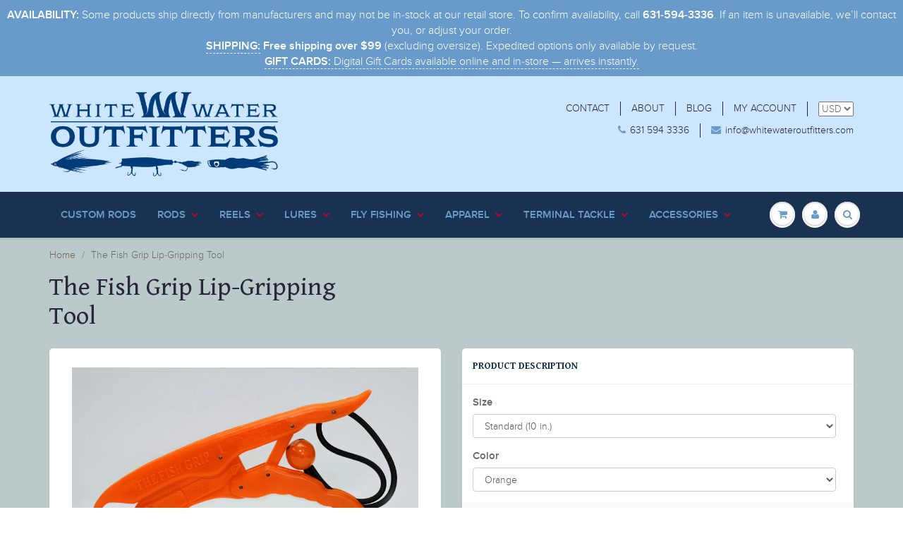

--- FILE ---
content_type: text/html; charset=utf-8
request_url: https://whitewateroutfitters.com/products/the-fish-grip-lip-gripping-tool
body_size: 24694
content:
<!doctype html>
<html lang="en" class="noIE">
  <head>

    <!-- Basic page needs ================================================== -->
    <meta charset="utf-8">
    <meta name="viewport" content="width=device-width, initial-scale=1, maximum-scale=1">

    <!-- Title and description ================================================== -->
    <title>
      The Fish Grip Lip-Gripping Tool &ndash; White Water Outfitters
    </title>

    
    <meta name="description" content="The Fish Grip is the perfect fish handling device for toothy fish. ﻿It floats too! The Fish Grip was developed by an expert angler as a fish landing device. Used by many fishing guides, the Fish Grip will help successfully land a fish with less chance for injury to the fish or the angler. Simply grip to lock, flip to o">
    

    <!-- Helpers ================================================== -->
    
  <meta property="og:type" content="product">
  <meta property="og:title" content="The Fish Grip Lip-Gripping Tool">
  
  <meta property="og:image" content="http://whitewateroutfitters.com/cdn/shop/products/FG_orange__79918.1461231099.1280.1280_800x.jpg?v=1541529080">
  <meta property="og:image:secure_url" content="https://whitewateroutfitters.com/cdn/shop/products/FG_orange__79918.1461231099.1280.1280_800x.jpg?v=1541529080">
  
  <meta property="og:image" content="http://whitewateroutfitters.com/cdn/shop/products/54807_700_1024x1024_2f115cc1-b99c-43be-9b58-e8dbd16abf5e_800x.jpg?v=1541529080">
  <meta property="og:image:secure_url" content="https://whitewateroutfitters.com/cdn/shop/products/54807_700_1024x1024_2f115cc1-b99c-43be-9b58-e8dbd16abf5e_800x.jpg?v=1541529080">
  
  <meta property="og:image" content="http://whitewateroutfitters.com/cdn/shop/products/FG_glow__08760.1462564179.1280.1280_800x.jpg?v=1541529080">
  <meta property="og:image:secure_url" content="https://whitewateroutfitters.com/cdn/shop/products/FG_glow__08760.1462564179.1280.1280_800x.jpg?v=1541529080">
  
  <meta property="og:price:amount" content="11.99">
  <meta property="og:price:currency" content="USD">


  <meta property="og:description" content="The Fish Grip is the perfect fish handling device for toothy fish. ﻿It floats too! The Fish Grip was developed by an expert angler as a fish landing device. Used by many fishing guides, the Fish Grip will help successfully land a fish with less chance for injury to the fish or the angler. Simply grip to lock, flip to o">

  <meta property="og:url" content="https://whitewateroutfitters.com/products/the-fish-grip-lip-gripping-tool">
  <meta property="og:site_name" content="White Water Outfitters">



<meta name="twitter:card" content="summary">

  <meta name="twitter:title" content="The Fish Grip Lip-Gripping Tool">
  <meta name="twitter:description" content="
The Fish Grip is the perfect fish handling device for toothy fish. ﻿It floats too! The Fish Grip was developed by an expert angler as a fish landing device. Used by many fishing guides, the Fish Grip will help successfully land a fish with less chance for injury to the fish or the angler. Simply grip to lock, flip to open. Its unique jaw design holds the lip of the fish. Made from stainless steel and plastic, Fish Grip is rugged and easy to see, day or night, thanks to its high-vis color. A weight scale slot is provided—simply attach the scale and deduct 5 oz.">
  <meta name="twitter:image" content="https://whitewateroutfitters.com/cdn/shop/products/FG_orange__79918.1461231099.1280.1280_800x.jpg?v=1541529080">
  <meta name="twitter:image:width" content="240">
  <meta name="twitter:image:height" content="240">

    <link rel="canonical" href="https://whitewateroutfitters.com/products/the-fish-grip-lip-gripping-tool">
    <meta name="viewport" content="width=device-width,initial-scale=1">
    <meta name="theme-color" content="#689aca">

    
    <link rel="shortcut icon" href="//whitewateroutfitters.com/cdn/shop/t/4/assets/favicon.png?v=87273652752021814871705077252" type="image/png" />
    
    <link href="//whitewateroutfitters.com/cdn/shop/t/4/assets/apps.css?v=182901362310672101711539288237" rel="stylesheet" type="text/css" media="all" />
    <link href="//whitewateroutfitters.com/cdn/shop/t/4/assets/style.css?v=4544593493955475291539288479" rel="stylesheet" type="text/css" media="all" />
    <link href="//whitewateroutfitters.com/cdn/shop/t/4/assets/flexslider.css?v=158044818509811299811539288479" rel="stylesheet" type="text/css" media="all" />
    <link href="//whitewateroutfitters.com/cdn/shop/t/4/assets/flexslider-product.css?v=80584360023446406961539288479" rel="stylesheet" type="text/css" media="all" />
    
    <link rel="stylesheet" type="text/css" href="//fonts.googleapis.com/css?family=Gentium+Book+Basic:300,400,700,900">
    
    

    <!-- Header hook for plugins ================================================== -->
    <script>window.performance && window.performance.mark && window.performance.mark('shopify.content_for_header.start');</script><meta name="google-site-verification" content="fyhz3CCAEVDqTYHeJELjphvF4gbWYTvsWHtePbrPnFo">
<meta id="shopify-digital-wallet" name="shopify-digital-wallet" content="/342818878/digital_wallets/dialog">
<meta name="shopify-checkout-api-token" content="43adb55fd2b82274a3aba79a6281b881">
<meta id="in-context-paypal-metadata" data-shop-id="342818878" data-venmo-supported="true" data-environment="production" data-locale="en_US" data-paypal-v4="true" data-currency="USD">
<link rel="alternate" type="application/json+oembed" href="https://whitewateroutfitters.com/products/the-fish-grip-lip-gripping-tool.oembed">
<script async="async" src="/checkouts/internal/preloads.js?locale=en-US"></script>
<script id="shopify-features" type="application/json">{"accessToken":"43adb55fd2b82274a3aba79a6281b881","betas":["rich-media-storefront-analytics"],"domain":"whitewateroutfitters.com","predictiveSearch":true,"shopId":342818878,"locale":"en"}</script>
<script>var Shopify = Shopify || {};
Shopify.shop = "white-water-outfitters.myshopify.com";
Shopify.locale = "en";
Shopify.currency = {"active":"USD","rate":"1.0"};
Shopify.country = "US";
Shopify.theme = {"name":"[BoostCommerce] Live theme with filter \u0026 search 2","id":36988125246,"schema_name":"ShowTime","schema_version":"5.0.9","theme_store_id":null,"role":"main"};
Shopify.theme.handle = "null";
Shopify.theme.style = {"id":null,"handle":null};
Shopify.cdnHost = "whitewateroutfitters.com/cdn";
Shopify.routes = Shopify.routes || {};
Shopify.routes.root = "/";</script>
<script type="module">!function(o){(o.Shopify=o.Shopify||{}).modules=!0}(window);</script>
<script>!function(o){function n(){var o=[];function n(){o.push(Array.prototype.slice.apply(arguments))}return n.q=o,n}var t=o.Shopify=o.Shopify||{};t.loadFeatures=n(),t.autoloadFeatures=n()}(window);</script>
<script id="shop-js-analytics" type="application/json">{"pageType":"product"}</script>
<script defer="defer" async type="module" src="//whitewateroutfitters.com/cdn/shopifycloud/shop-js/modules/v2/client.init-shop-cart-sync_C5BV16lS.en.esm.js"></script>
<script defer="defer" async type="module" src="//whitewateroutfitters.com/cdn/shopifycloud/shop-js/modules/v2/chunk.common_CygWptCX.esm.js"></script>
<script type="module">
  await import("//whitewateroutfitters.com/cdn/shopifycloud/shop-js/modules/v2/client.init-shop-cart-sync_C5BV16lS.en.esm.js");
await import("//whitewateroutfitters.com/cdn/shopifycloud/shop-js/modules/v2/chunk.common_CygWptCX.esm.js");

  window.Shopify.SignInWithShop?.initShopCartSync?.({"fedCMEnabled":true,"windoidEnabled":true});

</script>
<script>(function() {
  var isLoaded = false;
  function asyncLoad() {
    if (isLoaded) return;
    isLoaded = true;
    var urls = ["https:\/\/cdn.shopify.com\/s\/files\/1\/0003\/4281\/8878\/t\/4\/assets\/pop_342818878.js?v=1741203399\u0026shop=white-water-outfitters.myshopify.com"];
    for (var i = 0; i < urls.length; i++) {
      var s = document.createElement('script');
      s.type = 'text/javascript';
      s.async = true;
      s.src = urls[i];
      var x = document.getElementsByTagName('script')[0];
      x.parentNode.insertBefore(s, x);
    }
  };
  if(window.attachEvent) {
    window.attachEvent('onload', asyncLoad);
  } else {
    window.addEventListener('load', asyncLoad, false);
  }
})();</script>
<script id="__st">var __st={"a":342818878,"offset":-18000,"reqid":"5d101940-fe0d-4bba-b5b7-569920b198f7-1768775653","pageurl":"whitewateroutfitters.com\/products\/the-fish-grip-lip-gripping-tool","u":"eeede1dbc20f","p":"product","rtyp":"product","rid":1514109304894};</script>
<script>window.ShopifyPaypalV4VisibilityTracking = true;</script>
<script id="captcha-bootstrap">!function(){'use strict';const t='contact',e='account',n='new_comment',o=[[t,t],['blogs',n],['comments',n],[t,'customer']],c=[[e,'customer_login'],[e,'guest_login'],[e,'recover_customer_password'],[e,'create_customer']],r=t=>t.map((([t,e])=>`form[action*='/${t}']:not([data-nocaptcha='true']) input[name='form_type'][value='${e}']`)).join(','),a=t=>()=>t?[...document.querySelectorAll(t)].map((t=>t.form)):[];function s(){const t=[...o],e=r(t);return a(e)}const i='password',u='form_key',d=['recaptcha-v3-token','g-recaptcha-response','h-captcha-response',i],f=()=>{try{return window.sessionStorage}catch{return}},m='__shopify_v',_=t=>t.elements[u];function p(t,e,n=!1){try{const o=window.sessionStorage,c=JSON.parse(o.getItem(e)),{data:r}=function(t){const{data:e,action:n}=t;return t[m]||n?{data:e,action:n}:{data:t,action:n}}(c);for(const[e,n]of Object.entries(r))t.elements[e]&&(t.elements[e].value=n);n&&o.removeItem(e)}catch(o){console.error('form repopulation failed',{error:o})}}const l='form_type',E='cptcha';function T(t){t.dataset[E]=!0}const w=window,h=w.document,L='Shopify',v='ce_forms',y='captcha';let A=!1;((t,e)=>{const n=(g='f06e6c50-85a8-45c8-87d0-21a2b65856fe',I='https://cdn.shopify.com/shopifycloud/storefront-forms-hcaptcha/ce_storefront_forms_captcha_hcaptcha.v1.5.2.iife.js',D={infoText:'Protected by hCaptcha',privacyText:'Privacy',termsText:'Terms'},(t,e,n)=>{const o=w[L][v],c=o.bindForm;if(c)return c(t,g,e,D).then(n);var r;o.q.push([[t,g,e,D],n]),r=I,A||(h.body.append(Object.assign(h.createElement('script'),{id:'captcha-provider',async:!0,src:r})),A=!0)});var g,I,D;w[L]=w[L]||{},w[L][v]=w[L][v]||{},w[L][v].q=[],w[L][y]=w[L][y]||{},w[L][y].protect=function(t,e){n(t,void 0,e),T(t)},Object.freeze(w[L][y]),function(t,e,n,w,h,L){const[v,y,A,g]=function(t,e,n){const i=e?o:[],u=t?c:[],d=[...i,...u],f=r(d),m=r(i),_=r(d.filter((([t,e])=>n.includes(e))));return[a(f),a(m),a(_),s()]}(w,h,L),I=t=>{const e=t.target;return e instanceof HTMLFormElement?e:e&&e.form},D=t=>v().includes(t);t.addEventListener('submit',(t=>{const e=I(t);if(!e)return;const n=D(e)&&!e.dataset.hcaptchaBound&&!e.dataset.recaptchaBound,o=_(e),c=g().includes(e)&&(!o||!o.value);(n||c)&&t.preventDefault(),c&&!n&&(function(t){try{if(!f())return;!function(t){const e=f();if(!e)return;const n=_(t);if(!n)return;const o=n.value;o&&e.removeItem(o)}(t);const e=Array.from(Array(32),(()=>Math.random().toString(36)[2])).join('');!function(t,e){_(t)||t.append(Object.assign(document.createElement('input'),{type:'hidden',name:u})),t.elements[u].value=e}(t,e),function(t,e){const n=f();if(!n)return;const o=[...t.querySelectorAll(`input[type='${i}']`)].map((({name:t})=>t)),c=[...d,...o],r={};for(const[a,s]of new FormData(t).entries())c.includes(a)||(r[a]=s);n.setItem(e,JSON.stringify({[m]:1,action:t.action,data:r}))}(t,e)}catch(e){console.error('failed to persist form',e)}}(e),e.submit())}));const S=(t,e)=>{t&&!t.dataset[E]&&(n(t,e.some((e=>e===t))),T(t))};for(const o of['focusin','change'])t.addEventListener(o,(t=>{const e=I(t);D(e)&&S(e,y())}));const B=e.get('form_key'),M=e.get(l),P=B&&M;t.addEventListener('DOMContentLoaded',(()=>{const t=y();if(P)for(const e of t)e.elements[l].value===M&&p(e,B);[...new Set([...A(),...v().filter((t=>'true'===t.dataset.shopifyCaptcha))])].forEach((e=>S(e,t)))}))}(h,new URLSearchParams(w.location.search),n,t,e,['guest_login'])})(!0,!0)}();</script>
<script integrity="sha256-4kQ18oKyAcykRKYeNunJcIwy7WH5gtpwJnB7kiuLZ1E=" data-source-attribution="shopify.loadfeatures" defer="defer" src="//whitewateroutfitters.com/cdn/shopifycloud/storefront/assets/storefront/load_feature-a0a9edcb.js" crossorigin="anonymous"></script>
<script data-source-attribution="shopify.dynamic_checkout.dynamic.init">var Shopify=Shopify||{};Shopify.PaymentButton=Shopify.PaymentButton||{isStorefrontPortableWallets:!0,init:function(){window.Shopify.PaymentButton.init=function(){};var t=document.createElement("script");t.src="https://whitewateroutfitters.com/cdn/shopifycloud/portable-wallets/latest/portable-wallets.en.js",t.type="module",document.head.appendChild(t)}};
</script>
<script data-source-attribution="shopify.dynamic_checkout.buyer_consent">
  function portableWalletsHideBuyerConsent(e){var t=document.getElementById("shopify-buyer-consent"),n=document.getElementById("shopify-subscription-policy-button");t&&n&&(t.classList.add("hidden"),t.setAttribute("aria-hidden","true"),n.removeEventListener("click",e))}function portableWalletsShowBuyerConsent(e){var t=document.getElementById("shopify-buyer-consent"),n=document.getElementById("shopify-subscription-policy-button");t&&n&&(t.classList.remove("hidden"),t.removeAttribute("aria-hidden"),n.addEventListener("click",e))}window.Shopify?.PaymentButton&&(window.Shopify.PaymentButton.hideBuyerConsent=portableWalletsHideBuyerConsent,window.Shopify.PaymentButton.showBuyerConsent=portableWalletsShowBuyerConsent);
</script>
<script data-source-attribution="shopify.dynamic_checkout.cart.bootstrap">document.addEventListener("DOMContentLoaded",(function(){function t(){return document.querySelector("shopify-accelerated-checkout-cart, shopify-accelerated-checkout")}if(t())Shopify.PaymentButton.init();else{new MutationObserver((function(e,n){t()&&(Shopify.PaymentButton.init(),n.disconnect())})).observe(document.body,{childList:!0,subtree:!0})}}));
</script>
<link id="shopify-accelerated-checkout-styles" rel="stylesheet" media="screen" href="https://whitewateroutfitters.com/cdn/shopifycloud/portable-wallets/latest/accelerated-checkout-backwards-compat.css" crossorigin="anonymous">
<style id="shopify-accelerated-checkout-cart">
        #shopify-buyer-consent {
  margin-top: 1em;
  display: inline-block;
  width: 100%;
}

#shopify-buyer-consent.hidden {
  display: none;
}

#shopify-subscription-policy-button {
  background: none;
  border: none;
  padding: 0;
  text-decoration: underline;
  font-size: inherit;
  cursor: pointer;
}

#shopify-subscription-policy-button::before {
  box-shadow: none;
}

      </style>

<script>window.performance && window.performance.mark && window.performance.mark('shopify.content_for_header.end');</script>

    <!--[if lt IE 9]>
    <script src="//html5shiv.googlecode.com/svn/trunk/html5.js" type="text/javascript"></script>
    <![endif]-->

    

    <script src="//whitewateroutfitters.com/cdn/shop/t/4/assets/jquery.js?v=105778841822381192391539288309" type="text/javascript"></script>
    
    
    <!-- Theme Global App JS ================================================== -->
    <script>
      var app = app || {
        data:{
          template:"product",
          money_format: "${{amount}}"
        }
      }
      console.log(app.data.money_format);
    </script>



<!--begin-bc-sf-filter-css-->
  <style data-id="bc-sf-filter-style" type="text/css">
      #bc-sf-filter-options-wrapper .bc-sf-filter-option-block .bc-sf-filter-block-title h3,
      #bc-sf-filter-tree-h .bc-sf-filter-option-block .bc-sf-filter-block-title a {}
      #bc-sf-filter-options-wrapper .bc-sf-filter-option-block .bc-sf-filter-block-content ul li a,
      #bc-sf-filter-tree-h .bc-sf-filter-option-block .bc-sf-filter-block-content ul li a {}
      #bc-sf-filter-tree-mobile button {}
    </style><link href="//whitewateroutfitters.com/cdn/shop/t/4/assets/bc-sf-filter.scss.css?v=170044627483607161771699202351" rel="stylesheet" type="text/css" media="all" />

<!--end-bc-sf-filter-css-->
<script type="text/javascript">
  window.Pop = window.Pop || {};
  window.Pop.common = window.Pop.common || {};
  window.Pop.common.shop = {
    permanent_domain: 'white-water-outfitters.myshopify.com',
    currency: "USD",
    money_format: "${{amount}}",
    id: 342818878
  };
  

  window.Pop.common.template = 'product';
  window.Pop.common.cart = {};
  window.Pop.common.vapid_public_key = "BJuXCmrtTK335SuczdNVYrGVtP_WXn4jImChm49st7K7z7e8gxSZUKk4DhUpk8j2Xpiw5G4-ylNbMKLlKkUEU98=";
  window.Pop.global_config = {"asset_urls":{"loy":{},"rev":{},"pu":{"init_js":null},"widgets":{"init_js":"https:\/\/cdn.shopify.com\/s\/files\/1\/0194\/1736\/6592\/t\/1\/assets\/ba_widget_init.js?v=1728041536","modal_js":"https:\/\/cdn.shopify.com\/s\/files\/1\/0194\/1736\/6592\/t\/1\/assets\/ba_widget_modal.js?v=1728041538","modal_css":"https:\/\/cdn.shopify.com\/s\/files\/1\/0194\/1736\/6592\/t\/1\/assets\/ba_widget_modal.css?v=1654723622"},"forms":{},"global":{"helper_js":"https:\/\/cdn.shopify.com\/s\/files\/1\/0194\/1736\/6592\/t\/1\/assets\/ba_pop_tracking.js?v=1704919189"}},"proxy_paths":{"pop":"\/apps\/ba-pop","app_metrics":"\/apps\/ba-pop\/app_metrics","push_subscription":"\/apps\/ba-pop\/push"},"aat":["pop"],"pv":false,"sts":false,"bam":false,"batc":false,"base_money_format":"${{amount}}","loy_js_api_enabled":false,"shop":{"id":342818878,"name":"White Water Outfitters","domain":"whitewateroutfitters.com"}};
  window.Pop.widgets_config = {"id":197758,"active":false,"frequency_limit_amount":2,"frequency_limit_time_unit":"days","background_image":{"position":"none","widget_background_preview_url":""},"initial_state":{"body":"Sign up for our mailing list and be the first to know about new products, sales, and other news regarding our store. Plus, you'll get a code for 10% OFF on your next order!","title":"Get 10% OFF on your order!","cta_text":"Claim Discount","show_email":"true","action_text":"Saving...","footer_text":"You are signing up to receive communication via email and can unsubscribe at any time.","dismiss_text":"No thanks","email_placeholder":"Email Address","phone_placeholder":"Phone Number"},"success_state":{"body":"Thanks for subscribing! Copy your discount code and apply it to your next order. One use per customer.","title":"Discount Unlocked 🎉","cta_text":"Continue shopping","cta_action":"dismiss","redirect_url":"","open_url_new_tab":"false"},"closed_state":{"action":"close_widget","font_size":"20","action_text":"GET 10% OFF","display_offset":"300","display_position":"left"},"error_state":{"submit_error":"Sorry, please try again later","invalid_email":"Please enter valid email address!","error_subscribing":"Error subscribing, try again later","already_registered":"You have already registered","invalid_phone_number":"Please enter valid phone number!"},"trigger":{"action":"on_timer","delay_in_seconds":"0"},"colors":{"link_color":"#4FC3F7","sticky_bar_bg":"#C62828","cta_font_color":"#fff","body_font_color":"#000","sticky_bar_text":"#fff","background_color":"#e3f2fd","error_text_color":"#ff2626","title_font_color":"#263238","footer_font_color":"#bbb","dismiss_font_color":"#bbb","cta_background_color":"#1a237e","sticky_coupon_bar_bg":"#286ef8","error_text_background":"","sticky_coupon_bar_text":"#fff"},"sticky_coupon_bar":{"enabled":"false","message":"Don't forget to use your code"},"display_style":{"font":"Helvetica","size":"regular","align":"center"},"dismissable":true,"has_background":false,"opt_in_channels":["email"],"rules":[],"widget_css":".powered_by_rivo{\n  display: block;\n}\n.ba_widget_main_design {\n  background: #e3f2fd;\n}\n.ba_widget_content{text-align: center}\n.ba_widget_parent{\n  font-family: Helvetica;\n}\n.ba_widget_parent.background{\n}\n.ba_widget_left_content{\n}\n.ba_widget_right_content{\n}\n#ba_widget_cta_button:disabled{\n  background: #1a237ecc;\n}\n#ba_widget_cta_button{\n  background: #1a237e;\n  color: #fff;\n}\n#ba_widget_cta_button:after {\n  background: #1a237ee0;\n}\n.ba_initial_state_title, .ba_success_state_title{\n  color: #263238;\n}\n.ba_initial_state_body, .ba_success_state_body{\n  color: #000;\n}\n.ba_initial_state_dismiss_text{\n  color: #bbb;\n}\n.ba_initial_state_footer_text, .ba_initial_state_sms_agreement{\n  color: #bbb;\n}\n.ba_widget_error{\n  color: #ff2626;\n  background: ;\n}\n.ba_link_color{\n  color: #4FC3F7;\n}\n","custom_css":null,"logo":null};
</script>


<script type="text/javascript">
  

  (function() {
    //Global snippet for Email Popups
    //this is updated automatically - do not edit manually.
    document.addEventListener('DOMContentLoaded', function() {
      function loadScript(src, defer, done) {
        var js = document.createElement('script');
        js.src = src;
        js.defer = defer;
        js.onload = function(){done();};
        js.onerror = function(){
          done(new Error('Failed to load script ' + src));
        };
        document.head.appendChild(js);
      }

      function browserSupportsAllFeatures() {
        return window.Promise && window.fetch && window.Symbol;
      }

      if (browserSupportsAllFeatures()) {
        main();
      } else {
        loadScript('https://cdnjs.cloudflare.com/polyfill/v3/polyfill.min.js?features=Promise,fetch', true, main);
      }

      function loadAppScripts(){
        const popAppEmbedEnabled = document.getElementById("pop-app-embed-init");

        if (window.Pop.global_config.aat.includes("pop") && !popAppEmbedEnabled){
          loadScript(window.Pop.global_config.asset_urls.widgets.init_js, true, function(){});
        }
      }

      function main(err) {
        loadScript(window.Pop.global_config.asset_urls.global.helper_js, false, loadAppScripts);
      }
    });
  })();
</script>

<script src="https://cdn.shopify.com/extensions/1aff304a-11ec-47a0-aee1-7f4ae56792d4/tydal-popups-email-pop-ups-4/assets/pop-app-embed.js" type="text/javascript" defer="defer"></script>
<script src="https://cdn.shopify.com/extensions/cfc76123-b24f-4e9a-a1dc-585518796af7/forms-2294/assets/shopify-forms-loader.js" type="text/javascript" defer="defer"></script>
<link href="https://monorail-edge.shopifysvc.com" rel="dns-prefetch">
<script>(function(){if ("sendBeacon" in navigator && "performance" in window) {try {var session_token_from_headers = performance.getEntriesByType('navigation')[0].serverTiming.find(x => x.name == '_s').description;} catch {var session_token_from_headers = undefined;}var session_cookie_matches = document.cookie.match(/_shopify_s=([^;]*)/);var session_token_from_cookie = session_cookie_matches && session_cookie_matches.length === 2 ? session_cookie_matches[1] : "";var session_token = session_token_from_headers || session_token_from_cookie || "";function handle_abandonment_event(e) {var entries = performance.getEntries().filter(function(entry) {return /monorail-edge.shopifysvc.com/.test(entry.name);});if (!window.abandonment_tracked && entries.length === 0) {window.abandonment_tracked = true;var currentMs = Date.now();var navigation_start = performance.timing.navigationStart;var payload = {shop_id: 342818878,url: window.location.href,navigation_start,duration: currentMs - navigation_start,session_token,page_type: "product"};window.navigator.sendBeacon("https://monorail-edge.shopifysvc.com/v1/produce", JSON.stringify({schema_id: "online_store_buyer_site_abandonment/1.1",payload: payload,metadata: {event_created_at_ms: currentMs,event_sent_at_ms: currentMs}}));}}window.addEventListener('pagehide', handle_abandonment_event);}}());</script>
<script id="web-pixels-manager-setup">(function e(e,d,r,n,o){if(void 0===o&&(o={}),!Boolean(null===(a=null===(i=window.Shopify)||void 0===i?void 0:i.analytics)||void 0===a?void 0:a.replayQueue)){var i,a;window.Shopify=window.Shopify||{};var t=window.Shopify;t.analytics=t.analytics||{};var s=t.analytics;s.replayQueue=[],s.publish=function(e,d,r){return s.replayQueue.push([e,d,r]),!0};try{self.performance.mark("wpm:start")}catch(e){}var l=function(){var e={modern:/Edge?\/(1{2}[4-9]|1[2-9]\d|[2-9]\d{2}|\d{4,})\.\d+(\.\d+|)|Firefox\/(1{2}[4-9]|1[2-9]\d|[2-9]\d{2}|\d{4,})\.\d+(\.\d+|)|Chrom(ium|e)\/(9{2}|\d{3,})\.\d+(\.\d+|)|(Maci|X1{2}).+ Version\/(15\.\d+|(1[6-9]|[2-9]\d|\d{3,})\.\d+)([,.]\d+|)( \(\w+\)|)( Mobile\/\w+|) Safari\/|Chrome.+OPR\/(9{2}|\d{3,})\.\d+\.\d+|(CPU[ +]OS|iPhone[ +]OS|CPU[ +]iPhone|CPU IPhone OS|CPU iPad OS)[ +]+(15[._]\d+|(1[6-9]|[2-9]\d|\d{3,})[._]\d+)([._]\d+|)|Android:?[ /-](13[3-9]|1[4-9]\d|[2-9]\d{2}|\d{4,})(\.\d+|)(\.\d+|)|Android.+Firefox\/(13[5-9]|1[4-9]\d|[2-9]\d{2}|\d{4,})\.\d+(\.\d+|)|Android.+Chrom(ium|e)\/(13[3-9]|1[4-9]\d|[2-9]\d{2}|\d{4,})\.\d+(\.\d+|)|SamsungBrowser\/([2-9]\d|\d{3,})\.\d+/,legacy:/Edge?\/(1[6-9]|[2-9]\d|\d{3,})\.\d+(\.\d+|)|Firefox\/(5[4-9]|[6-9]\d|\d{3,})\.\d+(\.\d+|)|Chrom(ium|e)\/(5[1-9]|[6-9]\d|\d{3,})\.\d+(\.\d+|)([\d.]+$|.*Safari\/(?![\d.]+ Edge\/[\d.]+$))|(Maci|X1{2}).+ Version\/(10\.\d+|(1[1-9]|[2-9]\d|\d{3,})\.\d+)([,.]\d+|)( \(\w+\)|)( Mobile\/\w+|) Safari\/|Chrome.+OPR\/(3[89]|[4-9]\d|\d{3,})\.\d+\.\d+|(CPU[ +]OS|iPhone[ +]OS|CPU[ +]iPhone|CPU IPhone OS|CPU iPad OS)[ +]+(10[._]\d+|(1[1-9]|[2-9]\d|\d{3,})[._]\d+)([._]\d+|)|Android:?[ /-](13[3-9]|1[4-9]\d|[2-9]\d{2}|\d{4,})(\.\d+|)(\.\d+|)|Mobile Safari.+OPR\/([89]\d|\d{3,})\.\d+\.\d+|Android.+Firefox\/(13[5-9]|1[4-9]\d|[2-9]\d{2}|\d{4,})\.\d+(\.\d+|)|Android.+Chrom(ium|e)\/(13[3-9]|1[4-9]\d|[2-9]\d{2}|\d{4,})\.\d+(\.\d+|)|Android.+(UC? ?Browser|UCWEB|U3)[ /]?(15\.([5-9]|\d{2,})|(1[6-9]|[2-9]\d|\d{3,})\.\d+)\.\d+|SamsungBrowser\/(5\.\d+|([6-9]|\d{2,})\.\d+)|Android.+MQ{2}Browser\/(14(\.(9|\d{2,})|)|(1[5-9]|[2-9]\d|\d{3,})(\.\d+|))(\.\d+|)|K[Aa][Ii]OS\/(3\.\d+|([4-9]|\d{2,})\.\d+)(\.\d+|)/},d=e.modern,r=e.legacy,n=navigator.userAgent;return n.match(d)?"modern":n.match(r)?"legacy":"unknown"}(),u="modern"===l?"modern":"legacy",c=(null!=n?n:{modern:"",legacy:""})[u],f=function(e){return[e.baseUrl,"/wpm","/b",e.hashVersion,"modern"===e.buildTarget?"m":"l",".js"].join("")}({baseUrl:d,hashVersion:r,buildTarget:u}),m=function(e){var d=e.version,r=e.bundleTarget,n=e.surface,o=e.pageUrl,i=e.monorailEndpoint;return{emit:function(e){var a=e.status,t=e.errorMsg,s=(new Date).getTime(),l=JSON.stringify({metadata:{event_sent_at_ms:s},events:[{schema_id:"web_pixels_manager_load/3.1",payload:{version:d,bundle_target:r,page_url:o,status:a,surface:n,error_msg:t},metadata:{event_created_at_ms:s}}]});if(!i)return console&&console.warn&&console.warn("[Web Pixels Manager] No Monorail endpoint provided, skipping logging."),!1;try{return self.navigator.sendBeacon.bind(self.navigator)(i,l)}catch(e){}var u=new XMLHttpRequest;try{return u.open("POST",i,!0),u.setRequestHeader("Content-Type","text/plain"),u.send(l),!0}catch(e){return console&&console.warn&&console.warn("[Web Pixels Manager] Got an unhandled error while logging to Monorail."),!1}}}}({version:r,bundleTarget:l,surface:e.surface,pageUrl:self.location.href,monorailEndpoint:e.monorailEndpoint});try{o.browserTarget=l,function(e){var d=e.src,r=e.async,n=void 0===r||r,o=e.onload,i=e.onerror,a=e.sri,t=e.scriptDataAttributes,s=void 0===t?{}:t,l=document.createElement("script"),u=document.querySelector("head"),c=document.querySelector("body");if(l.async=n,l.src=d,a&&(l.integrity=a,l.crossOrigin="anonymous"),s)for(var f in s)if(Object.prototype.hasOwnProperty.call(s,f))try{l.dataset[f]=s[f]}catch(e){}if(o&&l.addEventListener("load",o),i&&l.addEventListener("error",i),u)u.appendChild(l);else{if(!c)throw new Error("Did not find a head or body element to append the script");c.appendChild(l)}}({src:f,async:!0,onload:function(){if(!function(){var e,d;return Boolean(null===(d=null===(e=window.Shopify)||void 0===e?void 0:e.analytics)||void 0===d?void 0:d.initialized)}()){var d=window.webPixelsManager.init(e)||void 0;if(d){var r=window.Shopify.analytics;r.replayQueue.forEach((function(e){var r=e[0],n=e[1],o=e[2];d.publishCustomEvent(r,n,o)})),r.replayQueue=[],r.publish=d.publishCustomEvent,r.visitor=d.visitor,r.initialized=!0}}},onerror:function(){return m.emit({status:"failed",errorMsg:"".concat(f," has failed to load")})},sri:function(e){var d=/^sha384-[A-Za-z0-9+/=]+$/;return"string"==typeof e&&d.test(e)}(c)?c:"",scriptDataAttributes:o}),m.emit({status:"loading"})}catch(e){m.emit({status:"failed",errorMsg:(null==e?void 0:e.message)||"Unknown error"})}}})({shopId: 342818878,storefrontBaseUrl: "https://whitewateroutfitters.com",extensionsBaseUrl: "https://extensions.shopifycdn.com/cdn/shopifycloud/web-pixels-manager",monorailEndpoint: "https://monorail-edge.shopifysvc.com/unstable/produce_batch",surface: "storefront-renderer",enabledBetaFlags: ["2dca8a86"],webPixelsConfigList: [{"id":"311754814","configuration":"{\"config\":\"{\\\"pixel_id\\\":\\\"GT-WFMPJMN\\\",\\\"target_country\\\":\\\"US\\\",\\\"gtag_events\\\":[{\\\"type\\\":\\\"purchase\\\",\\\"action_label\\\":\\\"MC-Z9G10DBHCR\\\"},{\\\"type\\\":\\\"page_view\\\",\\\"action_label\\\":\\\"MC-Z9G10DBHCR\\\"},{\\\"type\\\":\\\"view_item\\\",\\\"action_label\\\":\\\"MC-Z9G10DBHCR\\\"}],\\\"enable_monitoring_mode\\\":false}\"}","eventPayloadVersion":"v1","runtimeContext":"OPEN","scriptVersion":"b2a88bafab3e21179ed38636efcd8a93","type":"APP","apiClientId":1780363,"privacyPurposes":[],"dataSharingAdjustments":{"protectedCustomerApprovalScopes":["read_customer_address","read_customer_email","read_customer_name","read_customer_personal_data","read_customer_phone"]}},{"id":"65765438","eventPayloadVersion":"v1","runtimeContext":"LAX","scriptVersion":"1","type":"CUSTOM","privacyPurposes":["ANALYTICS"],"name":"Google Analytics tag (migrated)"},{"id":"shopify-app-pixel","configuration":"{}","eventPayloadVersion":"v1","runtimeContext":"STRICT","scriptVersion":"0450","apiClientId":"shopify-pixel","type":"APP","privacyPurposes":["ANALYTICS","MARKETING"]},{"id":"shopify-custom-pixel","eventPayloadVersion":"v1","runtimeContext":"LAX","scriptVersion":"0450","apiClientId":"shopify-pixel","type":"CUSTOM","privacyPurposes":["ANALYTICS","MARKETING"]}],isMerchantRequest: false,initData: {"shop":{"name":"White Water Outfitters","paymentSettings":{"currencyCode":"USD"},"myshopifyDomain":"white-water-outfitters.myshopify.com","countryCode":"US","storefrontUrl":"https:\/\/whitewateroutfitters.com"},"customer":null,"cart":null,"checkout":null,"productVariants":[{"price":{"amount":13.99,"currencyCode":"USD"},"product":{"title":"The Fish Grip Lip-Gripping Tool","vendor":"The Fish Grip","id":"1514109304894","untranslatedTitle":"The Fish Grip Lip-Gripping Tool","url":"\/products\/the-fish-grip-lip-gripping-tool","type":"Tools"},"id":"13570601582654","image":{"src":"\/\/whitewateroutfitters.com\/cdn\/shop\/products\/FG_orange__79918.1461231099.1280.1280.jpg?v=1541529080"},"sku":"","title":"Standard (10 in.) \/ Orange","untranslatedTitle":"Standard (10 in.) \/ Orange"},{"price":{"amount":13.99,"currencyCode":"USD"},"product":{"title":"The Fish Grip Lip-Gripping Tool","vendor":"The Fish Grip","id":"1514109304894","untranslatedTitle":"The Fish Grip Lip-Gripping Tool","url":"\/products\/the-fish-grip-lip-gripping-tool","type":"Tools"},"id":"13570617901118","image":{"src":"\/\/whitewateroutfitters.com\/cdn\/shop\/products\/54807_700_1024x1024_2f115cc1-b99c-43be-9b58-e8dbd16abf5e.jpg?v=1541529080"},"sku":"","title":"Standard (10 in.) \/ Flag","untranslatedTitle":"Standard (10 in.) \/ Flag"},{"price":{"amount":13.99,"currencyCode":"USD"},"product":{"title":"The Fish Grip Lip-Gripping Tool","vendor":"The Fish Grip","id":"1514109304894","untranslatedTitle":"The Fish Grip Lip-Gripping Tool","url":"\/products\/the-fish-grip-lip-gripping-tool","type":"Tools"},"id":"13570617933886","image":{"src":"\/\/whitewateroutfitters.com\/cdn\/shop\/products\/FG_glow__08760.1462564179.1280.1280.jpg?v=1541529080"},"sku":"","title":"Standard (10 in.) \/ Glow","untranslatedTitle":"Standard (10 in.) \/ Glow"},{"price":{"amount":13.99,"currencyCode":"USD"},"product":{"title":"The Fish Grip Lip-Gripping Tool","vendor":"The Fish Grip","id":"1514109304894","untranslatedTitle":"The Fish Grip Lip-Gripping Tool","url":"\/products\/the-fish-grip-lip-gripping-tool","type":"Tools"},"id":"13570617999422","image":{"src":"\/\/whitewateroutfitters.com\/cdn\/shop\/products\/FG_black__12136.1462564486.1280.1280.jpg?v=1541529080"},"sku":"","title":"Standard (10 in.) \/ Black","untranslatedTitle":"Standard (10 in.) \/ Black"},{"price":{"amount":11.99,"currencyCode":"USD"},"product":{"title":"The Fish Grip Lip-Gripping Tool","vendor":"The Fish Grip","id":"1514109304894","untranslatedTitle":"The Fish Grip Lip-Gripping Tool","url":"\/products\/the-fish-grip-lip-gripping-tool","type":"Tools"},"id":"13570618032190","image":{"src":"\/\/whitewateroutfitters.com\/cdn\/shop\/products\/FG_orange__79918.1461231099.1280.1280.jpg?v=1541529080"},"sku":"","title":"Junior (7 in.) \/ Orange","untranslatedTitle":"Junior (7 in.) \/ Orange"},{"price":{"amount":11.99,"currencyCode":"USD"},"product":{"title":"The Fish Grip Lip-Gripping Tool","vendor":"The Fish Grip","id":"1514109304894","untranslatedTitle":"The Fish Grip Lip-Gripping Tool","url":"\/products\/the-fish-grip-lip-gripping-tool","type":"Tools"},"id":"13570618064958","image":{"src":"\/\/whitewateroutfitters.com\/cdn\/shop\/products\/54807_700_1024x1024_2f115cc1-b99c-43be-9b58-e8dbd16abf5e.jpg?v=1541529080"},"sku":"","title":"Junior (7 in.) \/ Flag","untranslatedTitle":"Junior (7 in.) \/ Flag"},{"price":{"amount":11.99,"currencyCode":"USD"},"product":{"title":"The Fish Grip Lip-Gripping Tool","vendor":"The Fish Grip","id":"1514109304894","untranslatedTitle":"The Fish Grip Lip-Gripping Tool","url":"\/products\/the-fish-grip-lip-gripping-tool","type":"Tools"},"id":"13570618097726","image":{"src":"\/\/whitewateroutfitters.com\/cdn\/shop\/products\/FG_glow__08760.1462564179.1280.1280.jpg?v=1541529080"},"sku":"","title":"Junior (7 in.) \/ Glow","untranslatedTitle":"Junior (7 in.) \/ Glow"},{"price":{"amount":11.99,"currencyCode":"USD"},"product":{"title":"The Fish Grip Lip-Gripping Tool","vendor":"The Fish Grip","id":"1514109304894","untranslatedTitle":"The Fish Grip Lip-Gripping Tool","url":"\/products\/the-fish-grip-lip-gripping-tool","type":"Tools"},"id":"13570618130494","image":{"src":"\/\/whitewateroutfitters.com\/cdn\/shop\/products\/FG_black__12136.1462564486.1280.1280.jpg?v=1541529080"},"sku":"","title":"Junior (7 in.) \/ Black","untranslatedTitle":"Junior (7 in.) \/ Black"}],"purchasingCompany":null},},"https://whitewateroutfitters.com/cdn","fcfee988w5aeb613cpc8e4bc33m6693e112",{"modern":"","legacy":""},{"shopId":"342818878","storefrontBaseUrl":"https:\/\/whitewateroutfitters.com","extensionBaseUrl":"https:\/\/extensions.shopifycdn.com\/cdn\/shopifycloud\/web-pixels-manager","surface":"storefront-renderer","enabledBetaFlags":"[\"2dca8a86\"]","isMerchantRequest":"false","hashVersion":"fcfee988w5aeb613cpc8e4bc33m6693e112","publish":"custom","events":"[[\"page_viewed\",{}],[\"product_viewed\",{\"productVariant\":{\"price\":{\"amount\":13.99,\"currencyCode\":\"USD\"},\"product\":{\"title\":\"The Fish Grip Lip-Gripping Tool\",\"vendor\":\"The Fish Grip\",\"id\":\"1514109304894\",\"untranslatedTitle\":\"The Fish Grip Lip-Gripping Tool\",\"url\":\"\/products\/the-fish-grip-lip-gripping-tool\",\"type\":\"Tools\"},\"id\":\"13570601582654\",\"image\":{\"src\":\"\/\/whitewateroutfitters.com\/cdn\/shop\/products\/FG_orange__79918.1461231099.1280.1280.jpg?v=1541529080\"},\"sku\":\"\",\"title\":\"Standard (10 in.) \/ Orange\",\"untranslatedTitle\":\"Standard (10 in.) \/ Orange\"}}]]"});</script><script>
  window.ShopifyAnalytics = window.ShopifyAnalytics || {};
  window.ShopifyAnalytics.meta = window.ShopifyAnalytics.meta || {};
  window.ShopifyAnalytics.meta.currency = 'USD';
  var meta = {"product":{"id":1514109304894,"gid":"gid:\/\/shopify\/Product\/1514109304894","vendor":"The Fish Grip","type":"Tools","handle":"the-fish-grip-lip-gripping-tool","variants":[{"id":13570601582654,"price":1399,"name":"The Fish Grip Lip-Gripping Tool - Standard (10 in.) \/ Orange","public_title":"Standard (10 in.) \/ Orange","sku":""},{"id":13570617901118,"price":1399,"name":"The Fish Grip Lip-Gripping Tool - Standard (10 in.) \/ Flag","public_title":"Standard (10 in.) \/ Flag","sku":""},{"id":13570617933886,"price":1399,"name":"The Fish Grip Lip-Gripping Tool - Standard (10 in.) \/ Glow","public_title":"Standard (10 in.) \/ Glow","sku":""},{"id":13570617999422,"price":1399,"name":"The Fish Grip Lip-Gripping Tool - Standard (10 in.) \/ Black","public_title":"Standard (10 in.) \/ Black","sku":""},{"id":13570618032190,"price":1199,"name":"The Fish Grip Lip-Gripping Tool - Junior (7 in.) \/ Orange","public_title":"Junior (7 in.) \/ Orange","sku":""},{"id":13570618064958,"price":1199,"name":"The Fish Grip Lip-Gripping Tool - Junior (7 in.) \/ Flag","public_title":"Junior (7 in.) \/ Flag","sku":""},{"id":13570618097726,"price":1199,"name":"The Fish Grip Lip-Gripping Tool - Junior (7 in.) \/ Glow","public_title":"Junior (7 in.) \/ Glow","sku":""},{"id":13570618130494,"price":1199,"name":"The Fish Grip Lip-Gripping Tool - Junior (7 in.) \/ Black","public_title":"Junior (7 in.) \/ Black","sku":""}],"remote":false},"page":{"pageType":"product","resourceType":"product","resourceId":1514109304894,"requestId":"5d101940-fe0d-4bba-b5b7-569920b198f7-1768775653"}};
  for (var attr in meta) {
    window.ShopifyAnalytics.meta[attr] = meta[attr];
  }
</script>
<script class="analytics">
  (function () {
    var customDocumentWrite = function(content) {
      var jquery = null;

      if (window.jQuery) {
        jquery = window.jQuery;
      } else if (window.Checkout && window.Checkout.$) {
        jquery = window.Checkout.$;
      }

      if (jquery) {
        jquery('body').append(content);
      }
    };

    var hasLoggedConversion = function(token) {
      if (token) {
        return document.cookie.indexOf('loggedConversion=' + token) !== -1;
      }
      return false;
    }

    var setCookieIfConversion = function(token) {
      if (token) {
        var twoMonthsFromNow = new Date(Date.now());
        twoMonthsFromNow.setMonth(twoMonthsFromNow.getMonth() + 2);

        document.cookie = 'loggedConversion=' + token + '; expires=' + twoMonthsFromNow;
      }
    }

    var trekkie = window.ShopifyAnalytics.lib = window.trekkie = window.trekkie || [];
    if (trekkie.integrations) {
      return;
    }
    trekkie.methods = [
      'identify',
      'page',
      'ready',
      'track',
      'trackForm',
      'trackLink'
    ];
    trekkie.factory = function(method) {
      return function() {
        var args = Array.prototype.slice.call(arguments);
        args.unshift(method);
        trekkie.push(args);
        return trekkie;
      };
    };
    for (var i = 0; i < trekkie.methods.length; i++) {
      var key = trekkie.methods[i];
      trekkie[key] = trekkie.factory(key);
    }
    trekkie.load = function(config) {
      trekkie.config = config || {};
      trekkie.config.initialDocumentCookie = document.cookie;
      var first = document.getElementsByTagName('script')[0];
      var script = document.createElement('script');
      script.type = 'text/javascript';
      script.onerror = function(e) {
        var scriptFallback = document.createElement('script');
        scriptFallback.type = 'text/javascript';
        scriptFallback.onerror = function(error) {
                var Monorail = {
      produce: function produce(monorailDomain, schemaId, payload) {
        var currentMs = new Date().getTime();
        var event = {
          schema_id: schemaId,
          payload: payload,
          metadata: {
            event_created_at_ms: currentMs,
            event_sent_at_ms: currentMs
          }
        };
        return Monorail.sendRequest("https://" + monorailDomain + "/v1/produce", JSON.stringify(event));
      },
      sendRequest: function sendRequest(endpointUrl, payload) {
        // Try the sendBeacon API
        if (window && window.navigator && typeof window.navigator.sendBeacon === 'function' && typeof window.Blob === 'function' && !Monorail.isIos12()) {
          var blobData = new window.Blob([payload], {
            type: 'text/plain'
          });

          if (window.navigator.sendBeacon(endpointUrl, blobData)) {
            return true;
          } // sendBeacon was not successful

        } // XHR beacon

        var xhr = new XMLHttpRequest();

        try {
          xhr.open('POST', endpointUrl);
          xhr.setRequestHeader('Content-Type', 'text/plain');
          xhr.send(payload);
        } catch (e) {
          console.log(e);
        }

        return false;
      },
      isIos12: function isIos12() {
        return window.navigator.userAgent.lastIndexOf('iPhone; CPU iPhone OS 12_') !== -1 || window.navigator.userAgent.lastIndexOf('iPad; CPU OS 12_') !== -1;
      }
    };
    Monorail.produce('monorail-edge.shopifysvc.com',
      'trekkie_storefront_load_errors/1.1',
      {shop_id: 342818878,
      theme_id: 36988125246,
      app_name: "storefront",
      context_url: window.location.href,
      source_url: "//whitewateroutfitters.com/cdn/s/trekkie.storefront.cd680fe47e6c39ca5d5df5f0a32d569bc48c0f27.min.js"});

        };
        scriptFallback.async = true;
        scriptFallback.src = '//whitewateroutfitters.com/cdn/s/trekkie.storefront.cd680fe47e6c39ca5d5df5f0a32d569bc48c0f27.min.js';
        first.parentNode.insertBefore(scriptFallback, first);
      };
      script.async = true;
      script.src = '//whitewateroutfitters.com/cdn/s/trekkie.storefront.cd680fe47e6c39ca5d5df5f0a32d569bc48c0f27.min.js';
      first.parentNode.insertBefore(script, first);
    };
    trekkie.load(
      {"Trekkie":{"appName":"storefront","development":false,"defaultAttributes":{"shopId":342818878,"isMerchantRequest":null,"themeId":36988125246,"themeCityHash":"18416471305532645475","contentLanguage":"en","currency":"USD","eventMetadataId":"fb653290-ca27-4902-80d5-c8d0d43d0352"},"isServerSideCookieWritingEnabled":true,"monorailRegion":"shop_domain","enabledBetaFlags":["65f19447"]},"Session Attribution":{},"S2S":{"facebookCapiEnabled":false,"source":"trekkie-storefront-renderer","apiClientId":580111}}
    );

    var loaded = false;
    trekkie.ready(function() {
      if (loaded) return;
      loaded = true;

      window.ShopifyAnalytics.lib = window.trekkie;

      var originalDocumentWrite = document.write;
      document.write = customDocumentWrite;
      try { window.ShopifyAnalytics.merchantGoogleAnalytics.call(this); } catch(error) {};
      document.write = originalDocumentWrite;

      window.ShopifyAnalytics.lib.page(null,{"pageType":"product","resourceType":"product","resourceId":1514109304894,"requestId":"5d101940-fe0d-4bba-b5b7-569920b198f7-1768775653","shopifyEmitted":true});

      var match = window.location.pathname.match(/checkouts\/(.+)\/(thank_you|post_purchase)/)
      var token = match? match[1]: undefined;
      if (!hasLoggedConversion(token)) {
        setCookieIfConversion(token);
        window.ShopifyAnalytics.lib.track("Viewed Product",{"currency":"USD","variantId":13570601582654,"productId":1514109304894,"productGid":"gid:\/\/shopify\/Product\/1514109304894","name":"The Fish Grip Lip-Gripping Tool - Standard (10 in.) \/ Orange","price":"13.99","sku":"","brand":"The Fish Grip","variant":"Standard (10 in.) \/ Orange","category":"Tools","nonInteraction":true,"remote":false},undefined,undefined,{"shopifyEmitted":true});
      window.ShopifyAnalytics.lib.track("monorail:\/\/trekkie_storefront_viewed_product\/1.1",{"currency":"USD","variantId":13570601582654,"productId":1514109304894,"productGid":"gid:\/\/shopify\/Product\/1514109304894","name":"The Fish Grip Lip-Gripping Tool - Standard (10 in.) \/ Orange","price":"13.99","sku":"","brand":"The Fish Grip","variant":"Standard (10 in.) \/ Orange","category":"Tools","nonInteraction":true,"remote":false,"referer":"https:\/\/whitewateroutfitters.com\/products\/the-fish-grip-lip-gripping-tool"});
      }
    });


        var eventsListenerScript = document.createElement('script');
        eventsListenerScript.async = true;
        eventsListenerScript.src = "//whitewateroutfitters.com/cdn/shopifycloud/storefront/assets/shop_events_listener-3da45d37.js";
        document.getElementsByTagName('head')[0].appendChild(eventsListenerScript);

})();</script>
  <script>
  if (!window.ga || (window.ga && typeof window.ga !== 'function')) {
    window.ga = function ga() {
      (window.ga.q = window.ga.q || []).push(arguments);
      if (window.Shopify && window.Shopify.analytics && typeof window.Shopify.analytics.publish === 'function') {
        window.Shopify.analytics.publish("ga_stub_called", {}, {sendTo: "google_osp_migration"});
      }
      console.error("Shopify's Google Analytics stub called with:", Array.from(arguments), "\nSee https://help.shopify.com/manual/promoting-marketing/pixels/pixel-migration#google for more information.");
    };
    if (window.Shopify && window.Shopify.analytics && typeof window.Shopify.analytics.publish === 'function') {
      window.Shopify.analytics.publish("ga_stub_initialized", {}, {sendTo: "google_osp_migration"});
    }
  }
</script>
<script
  defer
  src="https://whitewateroutfitters.com/cdn/shopifycloud/perf-kit/shopify-perf-kit-3.0.4.min.js"
  data-application="storefront-renderer"
  data-shop-id="342818878"
  data-render-region="gcp-us-central1"
  data-page-type="product"
  data-theme-instance-id="36988125246"
  data-theme-name="ShowTime"
  data-theme-version="5.0.9"
  data-monorail-region="shop_domain"
  data-resource-timing-sampling-rate="10"
  data-shs="true"
  data-shs-beacon="true"
  data-shs-export-with-fetch="true"
  data-shs-logs-sample-rate="1"
  data-shs-beacon-endpoint="https://whitewateroutfitters.com/api/collect"
></script>
</head>



  <body id="the-fish-grip-lip-gripping-tool" class="template-product" >
    <div class="wsmenucontainer clearfix">
      <div class="overlapblackbg"></div>
      

      <div id="shopify-section-header" class="shopify-section">
    <div class="promo-bar">
  <p><strong>AVAILABILITY:</strong> Some products ship directly from manufacturers and may not be in-stock at our retail store. To confirm availability, call <strong>631-594-3336</strong>. If an item is unavailable, we’ll contact you, or adjust your order.</p><p><a href="/pages/shipping-and-handeling" title="Shipping and Handling"><strong>SHIPPING:</strong></a> <strong>Free shipping over $99</strong> (excluding oversize). Expedited options only available by request.</p><p><a href="/products/gift-card" title="WWO Gift Cards"><strong>GIFT CARDS:</strong> Digital Gift Cards available online and in-store — arrives instantly.</a></p><p></p>
</div>


<div id="header" data-section-id="header" data-section-type="header-section">
        
        
        <div class="header_top">
  <div class="container">
    <div class="top_menu hidden-ms hidden-xs">
      
        <a class="navbar-brand" href="/" itemprop="url">
          <img src="//whitewateroutfitters.com/cdn/shop/files/BASE_LOGO___LURES_550x.png?v=1705075888" alt="White Water Outfitters" class="img-responsive" itemprop="logo" />
        </a>
      
    </div>
    <div class="hed_right">
      
      <ul>
        
        
        <li><a href="/pages/contact">CONTACT</a></li>
        
        <li><a href="/pages/about">ABOUT</a></li>
        
        <li><a href="/blogs/news">BLOG</a></li>
        
        <li><a href="https://white-water-outfitters.myshopify.com/account/login">MY ACCOUNT</a></li>
        
        
        
        <li>
  <select id="currencies" name="currencies">
    
    
    <option value="USD" selected="selected">USD</option>
    
  </select>
</li>
        
      </ul>
      
      
      <div class="header-contact">
        <ul>
          
          <li><a href="tel:631 594 3336"><span class="fa fa-phone"></span>631 594 3336</a></li>
          
          
          <li><a href="mailto:info@whitewateroutfitters.com"><span class="fa fa-envelope"></span>info@whitewateroutfitters.com</a></li>
          
        </ul>
      </div>
      
    </div>
  </div>
</div>
        

        <div class="header_bot  enabled-sticky-menu ">
          <div class="header_content">
            <div class="container">

              
              <div id="nav">
  <nav class="navbar" role="navigation">
    <div class="navbar-header">
      <a href="#" class="visible-ms visible-xs pull-right navbar-cart" id="wsnavtoggle"><div class="cart-icon"><i class="fa fa-bars"></i></div></a>
      
      <li class="dropdown-grid no-open-arrow visible-ms visible-xs account-icon-mobile navbar-cart">
        <a data-toggle="dropdown" href="javascript:;" class="dropdown-toggle navbar-cart" aria-expanded="true"><span class="icons"><i class="fa fa-user"></i></span></a>
        <div class="dropdown-grid-wrapper mobile-grid-wrapper">
          <div class="dropdown-menu no-padding col-xs-12 col-sm-5" role="menu">
            

<div class="menu_c acc_menu">
  <div class="menu_title clearfix">
    <h4>My Account</h4>
     
  </div>

  
    <div class="login_frm">
      <p class="text-center">Welcome to White Water Outfitters!</p>
      <div class="remember">
        <a href="/account/login" class="signin_btn btn_c">Login</a>
        <a href="/account/register" class="signin_btn btn_c">Create Account</a>
      </div>
    </div>
  
</div>
          </div>
        </div>
      </li>
      
      <a href="javascript:void(0);" data-href="/cart" class="visible-ms visible-xs pull-right navbar-cart cart-popup"><div class="cart-icon"><span class="count hidden">0</span><i class="fa fa-shopping-cart"></i></div></a>
      <a href="/search" class="visible-ms visible-xs pull-right navbar-cart"><div class="cart-icon"><i class="fa fa-search"></i></div></a>
      
      <div class="visible-ms visible-xs">
        
        
        <a class="navbar-brand" href="/" itemprop="url">
          <img src="//whitewateroutfitters.com/cdn/shop/files/BASE_LOGO___LURES_550x.png?v=1705075888" alt="White Water Outfitters" itemprop="logo" />
        </a>
        
        
      </div><!-- ./visible-ms visible-xs -->
      
    </div>
    <!-- code here -->
    <nav class="wsmenu clearfix multi-drop" role="navigation">
      <ul class="mobile-sub wsmenu-list">
        
        
        <li><a href="/pages/custom-rods">custom rods</a></li>
        
        
        
        <li  class="has-submenu"><a href="/collections/rods" aria-controls="megamenu_items-rods" aria-haspopup="true" aria-expanded="false">Rods<span class="arrow"></span></a>
          <ul id="megamenu_items-rods" class="wsmenu-submenu">
            
              
         	   <li><a href="/collections/surf">Surf</a></li>
         	  
            
              
         	   <li><a href="/collections/inshore">Inshore</a></li>
         	  
            
              
         	   <li><a href="/collections/big-game-rods">Big Game</a></li>
         	  
            
              
         	   <li><a href="/collections/fly-rods">Fly</a></li>
         	  
            
              
         	   <li><a href="/collections/jig-pop">Jig &amp; Pop</a></li>
         	  
            
              
         	   <li><a href="/collections/wwo-custom">WWO Custom</a></li>
         	  
            
              
         	   <li><a href="/collections/rod-building-supplies">Rod Building Supplies</a></li>
         	  
            
          </ul>  
        </li>
        
        
        
        <li  class="has-submenu"><a href="/collections/reels-1" aria-controls="megamenu_items-reels" aria-haspopup="true" aria-expanded="false">Reels<span class="arrow"></span></a>
          <ul id="megamenu_items-reels" class="wsmenu-submenu">
            
              
         	   <li><a href="/collections/conventional">Conventional</a></li>
         	  
            
              
         	   <li><a href="/collections/spinning">Spinning</a></li>
         	  
            
              
         	   <li><a href="/collections/big-game-reels">Big Game</a></li>
         	  
            
              
         	   <li><a href="/collections/electric">Electric</a></li>
         	  
            
              
         	   <li><a href="/collections/reels">Fly</a></li>
         	  
            
              
         	   <li><a href="/collections/teaser">Teaser</a></li>
         	  
            
          </ul>  
        </li>
        
        
        
        <li  class="has-submenu"><a href="/collections/lures" aria-controls="megamenu_items-lures" aria-haspopup="true" aria-expanded="false">Lures<span class="arrow"></span></a>
          <ul id="megamenu_items-lures" class="wsmenu-submenu">
            
              
         	   <li><a href="/collections/plugs">Plugs</a></li>
         	  
            
              
         	   <li><a href="/collections/jigs">Jigs</a></li>
         	  
            
              
         	   <li><a href="/collections/soft-plastics">Soft Plastics</a></li>
         	  
            
              
         	   <li><a href="/collections/big-game-lures">Big Game</a></li>
         	  
            
              
         	   <li><a href="/collections/flies-teasers">Flies &amp; Teasers</a></li>
         	  
            
              
         	   <li><a href="/collections/inshore-trolling">Inshore Trolling</a></li>
         	  
            
          </ul>  
        </li>
        
        
        
        <li  class="has-submenu"><a href="/collections/fly-fishing" aria-controls="megamenu_items-fly-fishing" aria-haspopup="true" aria-expanded="false">Fly Fishing<span class="arrow"></span></a>
          <ul id="megamenu_items-fly-fishing" class="wsmenu-submenu">
            
              
         	   <li><a href="/collections/fly-rods">Rods</a></li>
         	  
            
              
         	   <li><a href="/collections/reels">Reels</a></li>
         	  
            
              
         	   <li><a href="/collections/flies">Flies</a></li>
         	  
            
              
         	   <li><a href="/collections/lines">Line &amp; Leader</a></li>
         	  
            
              
         	   <li><a href="/collections/fly-fishing-accessories">Accessories</a></li>
         	  
            
              
         	   <li><a href="/collections/fly-boxes">Fly Boxes</a></li>
         	  
            
              
         	   <li><a href="/collections/fly-tying">Fly Tying</a></li>
         	  
            
          </ul>  
        </li>
        
        
        
        <li  class="has-submenu"><a href="/collections/apparel" aria-controls="megamenu_items-apparel" aria-haspopup="true" aria-expanded="false">Apparel<span class="arrow"></span></a>
          <ul id="megamenu_items-apparel" class="wsmenu-submenu">
            
              
         	   <li><a href="/collections/white-water-outfitters">White Water</a></li>
         	  
            
              
         	   <li><a href="/collections/mens">Men&#39;s</a></li>
         	  
            
              
         	   <li><a href="/collections/womens">Women&#39;s</a></li>
         	  
            
              
         	   <li><a href="/collections/headware">Headwear</a></li>
         	  
            
              
         	   <li><a href="/collections/foul-weather-gear">Foul Weather Gear</a></li>
         	  
            
              
         	   <li><a href="/collections/footwear">Footwear</a></li>
         	  
            
              
         	   <li><a href="/collections/waders">Waders</a></li>
         	  
            
              
         	   <li><a href="/collections/gloves">Gloves</a></li>
         	  
            
              
         	   <li><a href="/collections/sunglasses">Sunglasses</a></li>
         	  
            
          </ul>  
        </li>
        
        
        
        <li  class="has-submenu"><a href="/collections/terminal-tackle" aria-controls="megamenu_items-terminal-tackle" aria-haspopup="true" aria-expanded="false">Terminal Tackle<span class="arrow"></span></a>
          <ul id="megamenu_items-terminal-tackle" class="wsmenu-submenu">
            
              
         	   <li><a href="/collections/hooks">Hooks</a></li>
         	  
            
              
         	   <li><a href="/collections/line-leader">Line &amp; Leader</a></li>
         	  
            
              
         	   <li><a href="/collections/sinkers">Sinkers</a></li>
         	  
            
              
         	   <li><a href="/collections/tools">Tools</a></li>
         	  
            
              
         	   <li><a href="/collections/big-game-terminal-tackle">Big Game</a></li>
         	  
            
              
         	   <li><a href="/collections/misc">Misc.</a></li>
         	  
            
              
         	   <li><a href="/collections/custom-rigs">Custom Rigs</a></li>
         	  
            
              
         	   <li><a href="/collections/inshore-rigs">Inshore Rigs</a></li>
         	  
            
          </ul>  
        </li>
        
        
        
        <li  class="has-submenu"><a href="/collections/accessories" aria-controls="megamenu_items-accessories" aria-haspopup="true" aria-expanded="false">Accessories<span class="arrow"></span></a>
          <ul id="megamenu_items-accessories" class="wsmenu-submenu">
            
              
         	   <li><a href="/collections/surf-fishing">Surf Fishing</a></li>
         	  
            
              
         	   <li><a href="/collections/big-game-accessories">Big Game</a></li>
         	  
            
              
         	   <li><a href="/collections/storage-travel">Storage &amp; Travel</a></li>
         	  
            
              
         	   <li><a href="/collections/boating">Boating</a></li>
         	  
            
              
         	   <li><a href="/collections/rod-building-supplies">Rod Building Supplies</a></li>
         	  
            
              
         	   <li><a href="/collections/rod-reel-covers">Rod/Reel Covers</a></li>
         	  
            
              
         	   <li><a href="/collections/bait-keeping">Bait Keeping</a></li>
         	  
            
              
         	   <li><a href="/collections/maintenance">Maintenance</a></li>
         	  
            
              
         	   <li><a href="/collections/crabbing-shellfishing">Crabbing &amp; Shellfishing</a></li>
         	  
            
              
         	   <li><a href="/collections/lifestyle">Lifestyle</a></li>
         	  
            
          </ul>  
        </li>
        
        
      </ul>
    </nav>
    <ul class="hidden-xs nav navbar-nav navbar-right">
      <li class="dropdown-grid no-open-arrow">
        <a data-toggle="dropdown" href="javascript:void(0);" data-href="/cart" class="dropdown-toggle cart-popup" aria-expanded="true"><div class="cart-icon"><span class="count hidden">0</span><i class="fa fa-shopping-cart"></i></div></a>
        <div class="dropdown-grid-wrapper hidden">
          <div class="dropdown-menu no-padding col-xs-12 col-sm-9 col-md-7" role="menu">
            <div class="menu_c cart_menu">
  <div class="menu_title clearfix">
    <h4>Shopping Cart</h4>
  </div>
  
  <div class="cart_row">
    <div class="empty-cart">Your cart is currently empty.</div>
    <p><a href="javascript:void(0)" class="btn_c btn_close">Continue Shopping</a></p>
  </div>
  
</div>
<script>
  
  	var currencyNoteCompiled = '<p><strong>Note:</strong> White Water Outfitters processes all orders in USD. While the content of your cart may be displayed in another currency, you will checkout using USD at the most current exchange rate.</p>';
  
</script>
          </div>
        </div>
      </li>
      
      <li class="dropdown-grid no-open-arrow">
        <a data-toggle="dropdown" href="javascript:;" class="dropdown-toggle" aria-expanded="true"><span class="icons"><i class="fa fa-user"></i></span></a>
        <div class="dropdown-grid-wrapper">
          <div class="dropdown-menu no-padding col-xs-12 col-sm-5 col-md-4 col-lg-3" role="menu">
            

<div class="menu_c acc_menu">
  <div class="menu_title clearfix">
    <h4>My Account</h4>
     
  </div>

  
    <div class="login_frm">
      <p class="text-center">Welcome to White Water Outfitters!</p>
      <div class="remember">
        <a href="/account/login" class="signin_btn btn_c">Login</a>
        <a href="/account/register" class="signin_btn btn_c">Create Account</a>
      </div>
    </div>
  
</div>
          </div>
        </div>
      </li>
      
      <li class="dropdown-grid no-open-arrow">
        
        <a data-toggle="dropdown" href="javascript:;" class="dropdown-toggle" aria-expanded="false"><span class="icons"><i class="fa fa-search"></i></span></a>
        <div class="dropdown-grid-wrapper" role="menu">
          <div class="dropdown-menu fixed_menu col-sm-4 col-lg-3 pl-pr-15">
            


<form action="/search" method="get" role="search">
  <div class="menu_c search_menu">
    <div class="search_box">
      
      <input type="hidden" name="type" value="product">
      
      <input type="search" name="q" value="" class="txtbox" placeholder="Search" aria-label="Search">
      <button class="btn btn-link" type="submit" value="Search"><span class="fa fa-search"></span></button>
    </div>
  </div>
</form>
          </div>
        </div>
        
      </li>
    </ul>
  </nav>
</div>
              

            </div>
          </div>  
        </div>
      </div><!-- /header -->







<style>
/*  This code is used to center logo vertically on different devices */
  

#header .hed_right {
	
		
        padding-top: 24px;
		
	
}

#header .navbar-toggle, #header .navbar-cart {
	
	padding-top: 30px;
	padding-bottom: 30px;
	
}
#header a.navbar-brand {
  height:auto;
}
@media (max-width: 600px) {
 #header .navbar-brand > img {
    max-width: 158px;
  }
}
@media (max-width: 600px) {
	#header .navbar-toggle, #header .navbar-cart {
		
		padding-top: 10px;
		padding-bottom: 10px;
		
	}
}

#header .hed_right .header-contact {
	clear:right;
	float:right;
	margin-top:10px;
}
@media (max-width: 989px) {
	#header .hed_right ul li {
		padding:0 10px;
	}
}

@media (max-width: 767px) {
	#header .hed_right, #header .hed_right .header-contact {
		padding:0;
		float:none;
		text-align: center;
	}
}
@media  (min-width: 768px) and (max-width: 800px) {
  #header .hed_right ul {
    float:left !important;
  }
}


@media (max-width: 900px) {

  #header #nav .navbar-nav > li > a {
    font-size: 12px;
    line-height: 32px;
    padding-left:7px;
    padding-right:7px;
  }

  #header .navbar-brand {
    font-size: 22px;
    line-height: 20px;
    
    padding:0 15px 0 0;
    
  }

  #header .right_menu > ul > li > a {
    margin: 0 0 0 5px;
  }
  #header #nav .navbar:not(.caret-bootstrap) .navbar-nav:not(.caret-bootstrap) li:not(.caret-bootstrap) > a.dropdown-toggle:not(.caret-bootstrap) > span.caret:not(.caret-bootstrap) {
    margin-left: 3px;
  }
}

@media  (min-width: 768px) and (max-width: 800px) {
  #header .hed_right, #header .top_menu {
    padding:0 !important;
  }
  #header .hed_right ul {
    display:block !important;
    
  }
  #header .hed_right .header-contact {
    margin-top:0 !important;
  }
  #header .top_menu {
    float:left !important;
  }
}

@media (max-width: 480px) {
	#header .hed_right ul li {
		margin: 0;
		padding: 0 5px;
		border: none;
		display: inline-block;
	}
}

.navbar:not(.no-border) .navbar-nav.dropdown-onhover>li:hover>a {
	margin-bottom:0;
}


figure.effect-chico img {
	-webkit-transform: scale(1) !important;
	transform: scale(1) !important;
}
   
figure.effect-chico:hover img {
	-webkit-transform: scale(1.2) !important;
	transform: scale(1.2) !important;
}

@media (min-width: 769px)
  {
   #header #nav .wsmenu > ul > li > a  {
	padding-top:15px;
	padding-bottom:15px;
   }
  }


  #header .nav > li:first-child > a {
    padding-left:0;
  }

</style>


</div>
     
      <div id="shopify-section-product" class="shopify-section">

<div itemscope itemtype="http://schema.org/Product">

  <meta itemprop="url" content="https://whitewateroutfitters.com/products/the-fish-grip-lip-gripping-tool">
  <meta itemprop="image" content="//whitewateroutfitters.com/cdn/shop/products/FG_orange__79918.1461231099.1280.1280_800x.jpg?v=1541529080">
  
  <div id="content">
    <div class="container" data-section-id="product" data-section-type="product-page-section" >
      <div class="product-json">{"id":1514109304894,"title":"The Fish Grip Lip-Gripping Tool","handle":"the-fish-grip-lip-gripping-tool","description":"\u003cmeta charset=\"utf-8\"\u003e\u003cmeta charset=\"utf-8\"\u003e\n\u003cp\u003eThe Fish Grip is the perfect fish handling device for toothy fish. ﻿It floats too! The Fish Grip was developed by an expert angler as a fish landing device. Used by many fishing guides, the Fish Grip will help successfully land a fish with less chance for injury to the fish or the angler. Simply grip to lock, flip to open. Its unique jaw design holds the lip of the fish. Made from stainless steel and plastic, Fish Grip is rugged and easy to see, day or night, thanks to its high-vis color. A weight scale slot is provided—simply attach the scale and deduct 5 oz.\u003c\/p\u003e","published_at":"2018-07-15T15:12:53-04:00","created_at":"2018-11-06T13:27:56-05:00","vendor":"The Fish Grip","type":"Tools","tags":["accessories","accessoriestype:Surf Fishing","brand_the fish grip","flygifts","inshoregift25","inshoregifts","surfaccessorytype:Tools","surfgift25","surfgifts","terminal tackle","terminaltackletype:Tools","tooltype:Fish Handling Tools"],"price":1199,"price_min":1199,"price_max":1399,"available":true,"price_varies":true,"compare_at_price":null,"compare_at_price_min":0,"compare_at_price_max":0,"compare_at_price_varies":false,"variants":[{"id":13570601582654,"title":"Standard (10 in.) \/ Orange","option1":"Standard (10 in.)","option2":"Orange","option3":null,"sku":"","requires_shipping":true,"taxable":true,"featured_image":{"id":4149386346558,"product_id":1514109304894,"position":1,"created_at":"2018-11-06T13:31:06-05:00","updated_at":"2018-11-06T13:31:20-05:00","alt":null,"width":1280,"height":759,"src":"\/\/whitewateroutfitters.com\/cdn\/shop\/products\/FG_orange__79918.1461231099.1280.1280.jpg?v=1541529080","variant_ids":[13570601582654,13570618032190]},"available":true,"name":"The Fish Grip Lip-Gripping Tool - Standard (10 in.) \/ Orange","public_title":"Standard (10 in.) \/ Orange","options":["Standard (10 in.)","Orange"],"price":1399,"weight":454,"compare_at_price":null,"inventory_management":null,"barcode":"01582654","featured_media":{"alt":null,"id":1033905012798,"position":1,"preview_image":{"aspect_ratio":1.686,"height":759,"width":1280,"src":"\/\/whitewateroutfitters.com\/cdn\/shop\/products\/FG_orange__79918.1461231099.1280.1280.jpg?v=1541529080"}},"requires_selling_plan":false,"selling_plan_allocations":[]},{"id":13570617901118,"title":"Standard (10 in.) \/ Flag","option1":"Standard (10 in.)","option2":"Flag","option3":null,"sku":"","requires_shipping":true,"taxable":true,"featured_image":{"id":4149386248254,"product_id":1514109304894,"position":2,"created_at":"2018-11-06T13:31:01-05:00","updated_at":"2018-11-06T13:31:20-05:00","alt":null,"width":700,"height":700,"src":"\/\/whitewateroutfitters.com\/cdn\/shop\/products\/54807_700_1024x1024_2f115cc1-b99c-43be-9b58-e8dbd16abf5e.jpg?v=1541529080","variant_ids":[13570617901118,13570618064958]},"available":true,"name":"The Fish Grip Lip-Gripping Tool - Standard (10 in.) \/ Flag","public_title":"Standard (10 in.) \/ Flag","options":["Standard (10 in.)","Flag"],"price":1399,"weight":454,"compare_at_price":null,"inventory_management":null,"barcode":"17901118","featured_media":{"alt":null,"id":1033904914494,"position":2,"preview_image":{"aspect_ratio":1.0,"height":700,"width":700,"src":"\/\/whitewateroutfitters.com\/cdn\/shop\/products\/54807_700_1024x1024_2f115cc1-b99c-43be-9b58-e8dbd16abf5e.jpg?v=1541529080"}},"requires_selling_plan":false,"selling_plan_allocations":[]},{"id":13570617933886,"title":"Standard (10 in.) \/ Glow","option1":"Standard (10 in.)","option2":"Glow","option3":null,"sku":"","requires_shipping":true,"taxable":true,"featured_image":{"id":4149386313790,"product_id":1514109304894,"position":3,"created_at":"2018-11-06T13:31:04-05:00","updated_at":"2018-11-06T13:31:20-05:00","alt":null,"width":1280,"height":759,"src":"\/\/whitewateroutfitters.com\/cdn\/shop\/products\/FG_glow__08760.1462564179.1280.1280.jpg?v=1541529080","variant_ids":[13570617933886,13570618097726]},"available":true,"name":"The Fish Grip Lip-Gripping Tool - Standard (10 in.) \/ Glow","public_title":"Standard (10 in.) \/ Glow","options":["Standard (10 in.)","Glow"],"price":1399,"weight":454,"compare_at_price":null,"inventory_management":null,"barcode":"17933886","featured_media":{"alt":null,"id":1033904980030,"position":3,"preview_image":{"aspect_ratio":1.686,"height":759,"width":1280,"src":"\/\/whitewateroutfitters.com\/cdn\/shop\/products\/FG_glow__08760.1462564179.1280.1280.jpg?v=1541529080"}},"requires_selling_plan":false,"selling_plan_allocations":[]},{"id":13570617999422,"title":"Standard (10 in.) \/ Black","option1":"Standard (10 in.)","option2":"Black","option3":null,"sku":"","requires_shipping":true,"taxable":true,"featured_image":{"id":4149386281022,"product_id":1514109304894,"position":4,"created_at":"2018-11-06T13:31:02-05:00","updated_at":"2018-11-06T13:31:20-05:00","alt":null,"width":1280,"height":759,"src":"\/\/whitewateroutfitters.com\/cdn\/shop\/products\/FG_black__12136.1462564486.1280.1280.jpg?v=1541529080","variant_ids":[13570617999422,13570618130494]},"available":true,"name":"The Fish Grip Lip-Gripping Tool - Standard (10 in.) \/ Black","public_title":"Standard (10 in.) \/ Black","options":["Standard (10 in.)","Black"],"price":1399,"weight":454,"compare_at_price":null,"inventory_management":null,"barcode":"17999422","featured_media":{"alt":null,"id":1033904947262,"position":4,"preview_image":{"aspect_ratio":1.686,"height":759,"width":1280,"src":"\/\/whitewateroutfitters.com\/cdn\/shop\/products\/FG_black__12136.1462564486.1280.1280.jpg?v=1541529080"}},"requires_selling_plan":false,"selling_plan_allocations":[]},{"id":13570618032190,"title":"Junior (7 in.) \/ Orange","option1":"Junior (7 in.)","option2":"Orange","option3":null,"sku":"","requires_shipping":true,"taxable":true,"featured_image":{"id":4149386346558,"product_id":1514109304894,"position":1,"created_at":"2018-11-06T13:31:06-05:00","updated_at":"2018-11-06T13:31:20-05:00","alt":null,"width":1280,"height":759,"src":"\/\/whitewateroutfitters.com\/cdn\/shop\/products\/FG_orange__79918.1461231099.1280.1280.jpg?v=1541529080","variant_ids":[13570601582654,13570618032190]},"available":true,"name":"The Fish Grip Lip-Gripping Tool - Junior (7 in.) \/ Orange","public_title":"Junior (7 in.) \/ Orange","options":["Junior (7 in.)","Orange"],"price":1199,"weight":454,"compare_at_price":null,"inventory_management":null,"barcode":"18032190","featured_media":{"alt":null,"id":1033905012798,"position":1,"preview_image":{"aspect_ratio":1.686,"height":759,"width":1280,"src":"\/\/whitewateroutfitters.com\/cdn\/shop\/products\/FG_orange__79918.1461231099.1280.1280.jpg?v=1541529080"}},"requires_selling_plan":false,"selling_plan_allocations":[]},{"id":13570618064958,"title":"Junior (7 in.) \/ Flag","option1":"Junior (7 in.)","option2":"Flag","option3":null,"sku":"","requires_shipping":true,"taxable":true,"featured_image":{"id":4149386248254,"product_id":1514109304894,"position":2,"created_at":"2018-11-06T13:31:01-05:00","updated_at":"2018-11-06T13:31:20-05:00","alt":null,"width":700,"height":700,"src":"\/\/whitewateroutfitters.com\/cdn\/shop\/products\/54807_700_1024x1024_2f115cc1-b99c-43be-9b58-e8dbd16abf5e.jpg?v=1541529080","variant_ids":[13570617901118,13570618064958]},"available":true,"name":"The Fish Grip Lip-Gripping Tool - Junior (7 in.) \/ Flag","public_title":"Junior (7 in.) \/ Flag","options":["Junior (7 in.)","Flag"],"price":1199,"weight":454,"compare_at_price":null,"inventory_management":null,"barcode":"18064958","featured_media":{"alt":null,"id":1033904914494,"position":2,"preview_image":{"aspect_ratio":1.0,"height":700,"width":700,"src":"\/\/whitewateroutfitters.com\/cdn\/shop\/products\/54807_700_1024x1024_2f115cc1-b99c-43be-9b58-e8dbd16abf5e.jpg?v=1541529080"}},"requires_selling_plan":false,"selling_plan_allocations":[]},{"id":13570618097726,"title":"Junior (7 in.) \/ Glow","option1":"Junior (7 in.)","option2":"Glow","option3":null,"sku":"","requires_shipping":true,"taxable":true,"featured_image":{"id":4149386313790,"product_id":1514109304894,"position":3,"created_at":"2018-11-06T13:31:04-05:00","updated_at":"2018-11-06T13:31:20-05:00","alt":null,"width":1280,"height":759,"src":"\/\/whitewateroutfitters.com\/cdn\/shop\/products\/FG_glow__08760.1462564179.1280.1280.jpg?v=1541529080","variant_ids":[13570617933886,13570618097726]},"available":true,"name":"The Fish Grip Lip-Gripping Tool - Junior (7 in.) \/ Glow","public_title":"Junior (7 in.) \/ Glow","options":["Junior (7 in.)","Glow"],"price":1199,"weight":454,"compare_at_price":null,"inventory_management":null,"barcode":"18097726","featured_media":{"alt":null,"id":1033904980030,"position":3,"preview_image":{"aspect_ratio":1.686,"height":759,"width":1280,"src":"\/\/whitewateroutfitters.com\/cdn\/shop\/products\/FG_glow__08760.1462564179.1280.1280.jpg?v=1541529080"}},"requires_selling_plan":false,"selling_plan_allocations":[]},{"id":13570618130494,"title":"Junior (7 in.) \/ Black","option1":"Junior (7 in.)","option2":"Black","option3":null,"sku":"","requires_shipping":true,"taxable":true,"featured_image":{"id":4149386281022,"product_id":1514109304894,"position":4,"created_at":"2018-11-06T13:31:02-05:00","updated_at":"2018-11-06T13:31:20-05:00","alt":null,"width":1280,"height":759,"src":"\/\/whitewateroutfitters.com\/cdn\/shop\/products\/FG_black__12136.1462564486.1280.1280.jpg?v=1541529080","variant_ids":[13570617999422,13570618130494]},"available":true,"name":"The Fish Grip Lip-Gripping Tool - Junior (7 in.) \/ Black","public_title":"Junior (7 in.) \/ Black","options":["Junior (7 in.)","Black"],"price":1199,"weight":454,"compare_at_price":null,"inventory_management":null,"barcode":"18130494","featured_media":{"alt":null,"id":1033904947262,"position":4,"preview_image":{"aspect_ratio":1.686,"height":759,"width":1280,"src":"\/\/whitewateroutfitters.com\/cdn\/shop\/products\/FG_black__12136.1462564486.1280.1280.jpg?v=1541529080"}},"requires_selling_plan":false,"selling_plan_allocations":[]}],"images":["\/\/whitewateroutfitters.com\/cdn\/shop\/products\/FG_orange__79918.1461231099.1280.1280.jpg?v=1541529080","\/\/whitewateroutfitters.com\/cdn\/shop\/products\/54807_700_1024x1024_2f115cc1-b99c-43be-9b58-e8dbd16abf5e.jpg?v=1541529080","\/\/whitewateroutfitters.com\/cdn\/shop\/products\/FG_glow__08760.1462564179.1280.1280.jpg?v=1541529080","\/\/whitewateroutfitters.com\/cdn\/shop\/products\/FG_black__12136.1462564486.1280.1280.jpg?v=1541529080"],"featured_image":"\/\/whitewateroutfitters.com\/cdn\/shop\/products\/FG_orange__79918.1461231099.1280.1280.jpg?v=1541529080","options":["Size","Color"],"media":[{"alt":null,"id":1033905012798,"position":1,"preview_image":{"aspect_ratio":1.686,"height":759,"width":1280,"src":"\/\/whitewateroutfitters.com\/cdn\/shop\/products\/FG_orange__79918.1461231099.1280.1280.jpg?v=1541529080"},"aspect_ratio":1.686,"height":759,"media_type":"image","src":"\/\/whitewateroutfitters.com\/cdn\/shop\/products\/FG_orange__79918.1461231099.1280.1280.jpg?v=1541529080","width":1280},{"alt":null,"id":1033904914494,"position":2,"preview_image":{"aspect_ratio":1.0,"height":700,"width":700,"src":"\/\/whitewateroutfitters.com\/cdn\/shop\/products\/54807_700_1024x1024_2f115cc1-b99c-43be-9b58-e8dbd16abf5e.jpg?v=1541529080"},"aspect_ratio":1.0,"height":700,"media_type":"image","src":"\/\/whitewateroutfitters.com\/cdn\/shop\/products\/54807_700_1024x1024_2f115cc1-b99c-43be-9b58-e8dbd16abf5e.jpg?v=1541529080","width":700},{"alt":null,"id":1033904980030,"position":3,"preview_image":{"aspect_ratio":1.686,"height":759,"width":1280,"src":"\/\/whitewateroutfitters.com\/cdn\/shop\/products\/FG_glow__08760.1462564179.1280.1280.jpg?v=1541529080"},"aspect_ratio":1.686,"height":759,"media_type":"image","src":"\/\/whitewateroutfitters.com\/cdn\/shop\/products\/FG_glow__08760.1462564179.1280.1280.jpg?v=1541529080","width":1280},{"alt":null,"id":1033904947262,"position":4,"preview_image":{"aspect_ratio":1.686,"height":759,"width":1280,"src":"\/\/whitewateroutfitters.com\/cdn\/shop\/products\/FG_black__12136.1462564486.1280.1280.jpg?v=1541529080"},"aspect_ratio":1.686,"height":759,"media_type":"image","src":"\/\/whitewateroutfitters.com\/cdn\/shop\/products\/FG_black__12136.1462564486.1280.1280.jpg?v=1541529080","width":1280}],"requires_selling_plan":false,"selling_plan_groups":[],"content":"\u003cmeta charset=\"utf-8\"\u003e\u003cmeta charset=\"utf-8\"\u003e\n\u003cp\u003eThe Fish Grip is the perfect fish handling device for toothy fish. ﻿It floats too! The Fish Grip was developed by an expert angler as a fish landing device. Used by many fishing guides, the Fish Grip will help successfully land a fish with less chance for injury to the fish or the angler. Simply grip to lock, flip to open. Its unique jaw design holds the lip of the fish. Made from stainless steel and plastic, Fish Grip is rugged and easy to see, day or night, thanks to its high-vis color. A weight scale slot is provided—simply attach the scale and deduct 5 oz.\u003c\/p\u003e"}</div> 
      <input id="product-handle" type="hidden" value="the-fish-grip-lip-gripping-tool"/> <!--  using for JS -->
      



<ol class="breadcrumb">
  <li><a href="/" title="Home">Home</a></li>

  

  
  <li>The Fish Grip Lip-Gripping Tool</li>

  
</ol>

      <div class="title clearfix">
        <h1 itemprop="name">The Fish Grip Lip-Gripping Tool</h1>
        <div class="title_right">
          <div class="next-prev">
            
          </div>
        </div>
      </div>
      <div class="pro_main_c">
        <div class="row swatch-product-id-1514109304894">
          <div class="col-lg-6 col-md-7 col-sm-6">
            

<div class="slider_1 clearfix" data-featured="4149386346558" data-image="">
   
  <div id="image-block" data-zoom="disabled">
    <div class="flexslider product_gallery product_images" id="product-1514109304894-gallery">
      <ul class="slides">
        
        <li data-thumb="//whitewateroutfitters.com/cdn/shop/products/FG_orange__79918.1461231099.1280.1280_800x.jpg?v=1541529080" data-title="The Fish Grip Lip-Gripping Tool">
          
          <a class="image-slide-link" href="//whitewateroutfitters.com/cdn/shop/products/FG_orange__79918.1461231099.1280.1280_1400x.jpg?v=1541529080" title="The Fish Grip Lip-Gripping Tool">
            <img src="//whitewateroutfitters.com/cdn/shop/products/FG_orange__79918.1461231099.1280.1280_800x.jpg?v=1541529080" data-src="//whitewateroutfitters.com/cdn/shop/products/FG_orange__79918.1461231099.1280.1280_800x.jpg?v=1541529080" alt="The Fish Grip Lip-Gripping Tool" data-index="0" data-image-id="4149386346558" class="featured_image" />
          </a>
          
        </li>
        
        <li data-thumb="//whitewateroutfitters.com/cdn/shop/products/54807_700_1024x1024_2f115cc1-b99c-43be-9b58-e8dbd16abf5e_800x.jpg?v=1541529080" data-title="The Fish Grip Lip-Gripping Tool">
          
          <a class="image-slide-link" href="//whitewateroutfitters.com/cdn/shop/products/54807_700_1024x1024_2f115cc1-b99c-43be-9b58-e8dbd16abf5e_1400x.jpg?v=1541529080" title="The Fish Grip Lip-Gripping Tool">
            <img src="//whitewateroutfitters.com/cdn/shop/products/54807_700_1024x1024_2f115cc1-b99c-43be-9b58-e8dbd16abf5e_800x.jpg?v=1541529080" data-src="//whitewateroutfitters.com/cdn/shop/products/54807_700_1024x1024_2f115cc1-b99c-43be-9b58-e8dbd16abf5e_800x.jpg?v=1541529080" alt="The Fish Grip Lip-Gripping Tool" data-index="1" data-image-id="4149386248254"  />
          </a>
          
        </li>
        
        <li data-thumb="//whitewateroutfitters.com/cdn/shop/products/FG_glow__08760.1462564179.1280.1280_800x.jpg?v=1541529080" data-title="The Fish Grip Lip-Gripping Tool">
          
          <a class="image-slide-link" href="//whitewateroutfitters.com/cdn/shop/products/FG_glow__08760.1462564179.1280.1280_1400x.jpg?v=1541529080" title="The Fish Grip Lip-Gripping Tool">
            <img src="//whitewateroutfitters.com/cdn/shop/products/FG_glow__08760.1462564179.1280.1280_800x.jpg?v=1541529080" data-src="//whitewateroutfitters.com/cdn/shop/products/FG_glow__08760.1462564179.1280.1280_800x.jpg?v=1541529080" alt="The Fish Grip Lip-Gripping Tool" data-index="2" data-image-id="4149386313790"  />
          </a>
          
        </li>
        
        <li data-thumb="//whitewateroutfitters.com/cdn/shop/products/FG_black__12136.1462564486.1280.1280_800x.jpg?v=1541529080" data-title="The Fish Grip Lip-Gripping Tool">
          
          <a class="image-slide-link" href="//whitewateroutfitters.com/cdn/shop/products/FG_black__12136.1462564486.1280.1280_1400x.jpg?v=1541529080" title="The Fish Grip Lip-Gripping Tool">
            <img src="//whitewateroutfitters.com/cdn/shop/products/FG_black__12136.1462564486.1280.1280_800x.jpg?v=1541529080" data-src="//whitewateroutfitters.com/cdn/shop/products/FG_black__12136.1462564486.1280.1280_800x.jpg?v=1541529080" alt="The Fish Grip Lip-Gripping Tool" data-index="3" data-image-id="4149386281022"  />
          </a>
          
        </li>
        
      </ul>
    </div>
   
  </div>
                  
</div>

          </div>
          <div class="col-lg-6 col-md-5 col-sm-6">

            <div itemprop="offers" itemscope itemtype="http://schema.org/Offer">
              <meta itemprop="priceCurrency" content="USD">
              
              <link itemprop="availability" href="http://schema.org/InStock" />
              

              <form class="form-add-to-cart form-horizontal" action="/cart/add" method="post" enctype="multipart/form-data" id="addToCartForm">

                <div class="desc_blk">
                  <h5>Product Description</h5>

                  
                  <!-- variations section  -->

                  
                  <div class="variations mt15">
                    <div class="row">
                      <div class="col-sm-12">
                        
                         
                        <div class="selector-wrapper main-product-select">
                        
                            <label  for="product-select-Size">
                                Size
                            </label>
                            <select class="single-option-selector" id="SingleOptionSelector-0">
                              
                                <option selected>Standard (10 in.)</option>
                              
                                <option >Junior (7 in.)</option>
                              
                            </select>
                          
                          </div>  
                        
                        <div class="selector-wrapper main-product-select">
                        
                            <label  for="product-select-Color">
                                Color
                            </label>
                            <select class="single-option-selector" id="SingleOptionSelector-1">
                              
                                <option selected>Orange</option>
                              
                                <option >Flag</option>
                              
                                <option >Glow</option>
                              
                                <option >Black</option>
                              
                            </select>
                          
                          </div>  
                        
                       
                        <select name="id" id="product-select-1514109304894" class="product-variants form-control hidden">
                           
                          
                          <option        
                                   selected="selected"  data-sku="" value="13570601582654">Standard (10 in.) / Orange - $13.99 USD</option>
                          
                          
                          
                          <option        
                                   data-sku="" value="13570617901118">Standard (10 in.) / Flag - $13.99 USD</option>
                          
                          
                          
                          <option        
                                   data-sku="" value="13570617933886">Standard (10 in.) / Glow - $13.99 USD</option>
                          
                          
                          
                          <option        
                                   data-sku="" value="13570617999422">Standard (10 in.) / Black - $13.99 USD</option>
                          
                          
                          
                          <option        
                                   data-sku="" value="13570618032190">Junior (7 in.) / Orange - $11.99 USD</option>
                          
                          
                          
                          <option        
                                   data-sku="" value="13570618064958">Junior (7 in.) / Flag - $11.99 USD</option>
                          
                          
                          
                          <option        
                                   data-sku="" value="13570618097726">Junior (7 in.) / Glow - $11.99 USD</option>
                          
                          
                          
                          <option        
                                   data-sku="" value="13570618130494">Junior (7 in.) / Black - $11.99 USD</option>
                          
                          
                        </select>
                        
                        
                      </div>
                    </div>
                  </div>
                  <div class="desc_blk_bot clearfix">
                    <div class="qty product-page-qty"> <a class="minus_btn" ></a>
                      
                      <input type="text" id="quantity" name="quantity" class="txtbox" value="1" min="1">
                      <a class="plus_btn" ></a> 
                     </div>
                    
                    <div class="price">
                      <span id="productPrice" class="money" itemprop="price" content="13.99">
                        $13.99
                      </span>

                      
                    </div>
                    <input type="submit" name="add" class="btn_c" id="addToCart" value="Add to Cart">
                  <div class="maximum-in-stock-error">Maximum quantity available reached.</div>
                  </div>
                  

                  <!-- cart section end -->

                  <div class="rte" itemprop="description">
                    <meta charset="utf-8"><meta charset="utf-8">
<p>The Fish Grip is the perfect fish handling device for toothy fish. ﻿It floats too! The Fish Grip was developed by an expert angler as a fish landing device. Used by many fishing guides, the Fish Grip will help successfully land a fish with less chance for injury to the fish or the angler. Simply grip to lock, flip to open. Its unique jaw design holds the lip of the fish. Made from stainless steel and plastic, Fish Grip is rugged and easy to see, day or night, thanks to its high-vis color. A weight scale slot is provided—simply attach the scale and deduct 5 oz.</p>
                  </div>

                  <!-- product variant sku, vendor --> 

                  
                  <div class="prod_sku_vend">
                    
                    <div class="variant-sku"><strong>Sku: </strong> </div>
                    
                    
                    <div class="product-vendor"><strong>Vendor: </strong> <a href="/collections/vendors?q=The%20Fish%20Grip" title="The Fish Grip">The Fish Grip</a></div>
                    
                     
                  </div>
                  

                  <!-- end product variant sku, vendor --> 


                  <!-- bottom variations section  -->

                  

                  <!-- bottom variations section end  -->

                  <!-- product tags -->

                  
                  

                  <!-- bottom cart section end -->

                  <div class="review_row clearfix">
                    

                    <div class="share">
                      <div class="social-sharing">
                        <ul>
                            <li><a target="_blank" href="//www.facebook.com/sharer/sharer.php?u=https://whitewateroutfitters.com/products/the-fish-grip-lip-gripping-tool"><i class="fa fa-facebook"></i></a></li> 
  <li><a target="_blank" href="//twitter.com/intent/tweet?url=https://whitewateroutfitters.com/products/the-fish-grip-lip-gripping-tool&via=&text=The Fish Grip Lip-Gripping Tool"><i class="fa fa-twitter"></i></a></li>
  <li><a target="_blank" href="//plusone.google.com/_/+1/confirm?hl=en&url=https://whitewateroutfitters.com/products/the-fish-grip-lip-gripping-tool"><i class="fa fa-google-plus"></i></a></li>
  <li><a href="javascript:void((function()%7Bvar%20e=document.createElement(&apos;script&apos;);e.setAttribute(&apos;type&apos;,&apos;text/javascript&apos;);e.setAttribute(&apos;charset&apos;,&apos;UTF-8&apos;);e.setAttribute(&apos;src&apos;,&apos;//assets.pinterest.com/js/pinmarklet.js?r=&apos;+Math.random()*99999999);document.body.appendChild(e)%7D)());"><i class="fa fa-pinterest"></i></a></li>
                        </ul>
                      </div>
                    </div>
                  </div>
                </div>
              </form>
            </div>
          </div>
        </div>

        

        
        
        






<div class="h_row_4">
  <div class="clearfix">
    <h3>Related Products</h3>
    
    
  </div>
  <div class="carosel product_c">
    <div class="row"> 
      <div id="featured-products-section-product" class="owl-carousel">
        
        
        
        




<div class="main_box">
  <div class="box_1">
    
    
    <div class="product-image">
      <a href="/collections/accessories/products/aftco-alijos-fighting-belt"><img src="//whitewateroutfitters.com/cdn/shop/products/BELT3_2048x2048_07a45f4f-a35f-4e17-80fe-2f10fb2aa25d_800x.jpg?v=1533990959" alt="AFTCO Alijos Fighting Belt"></a>
    </div>
    
  </div>
  <div class="desc">
    <h5><a href="/collections/accessories/products/aftco-alijos-fighting-belt">AFTCO Alijos Fighting Belt</a></h5>
    
    <div class="price"><span class="money"> $84.95 </div>
  </div>
  
</div>
        
        
        
        
        
        




<div class="main_box">
  <div class="box_1">
    
    
    <div class="product-image">
      <a href="/collections/accessories/products/aftco-aluminum-flying-gaff-handles"><img src="//whitewateroutfitters.com/cdn/shop/products/414377_1500_800x.jpg?v=1592753837" alt="Aftco Aluminum Flying Gaff Handles"></a>
    </div>
    
  </div>
  <div class="desc">
    <h5><a href="/collections/accessories/products/aftco-aluminum-flying-gaff-handles">Aftco Aluminum Flying Gaff Handles</a></h5>
    
    <div class="price"><span class="money"> $224.95 </div>
  </div>
  
</div>
        
        
        
        
        
        




<div class="main_box">
  <div class="box_1">
    
    
    <div class="product-image">
      <a href="/collections/accessories/products/aftco-drop-straps-kit"><img src="//whitewateroutfitters.com/cdn/shop/products/STRAP1_2048x2048_60a9f2de-e3b8-4dc9-a967-413eef3a82e6_800x.jpg?v=1533991546" alt="AFTCO Drop Straps Kit"></a>
    </div>
    
  </div>
  <div class="desc">
    <h5><a href="/collections/accessories/products/aftco-drop-straps-kit">AFTCO Drop Straps Kit</a></h5>
    
    <div class="price"><span class="money"> $15.95 </div>
  </div>
  
</div>
        
        
        
        
        
        




<div class="main_box">
  <div class="box_1">
    
    
    <div class="product-image">
      <a href="/collections/accessories/products/aftco-fixed-dehooker"><img src="//whitewateroutfitters.com/cdn/shop/files/RD003-GLD-1_800x.webp?v=1768764779" alt="Aftco Fixed Dehooker"></a>
    </div>
    
  </div>
  <div class="desc">
    <h5><a href="/collections/accessories/products/aftco-fixed-dehooker">Aftco Fixed Dehooker</a></h5>
    
    <div class="price"><span class="money"> $139.95 </div>
  </div>
  
</div>
        
        
        
        
        
        




<div class="main_box">
  <div class="box_1">
    
    
    <div class="product-image">
      <a href="/collections/accessories/products/aftco-flying-gaff-hooks"><img src="//whitewateroutfitters.com/cdn/shop/products/FGH5-SS-1_2048x2048_565696a0-6b15-4155-a260-ce3724981868_800x.jpg?v=1593207585" alt="Aftco Flying Gaff Hooks"></a>
    </div>
    
  </div>
  <div class="desc">
    <h5><a href="/collections/accessories/products/aftco-flying-gaff-hooks">Aftco Flying Gaff Hooks</a></h5>
    
    <div class="price"><span class="money">From $134.95 </div>
  </div>
  
</div>
        
        
        
        
        
        




<div class="main_box">
  <div class="box_1">
    
    
    <div class="product-image">
      <a href="/collections/accessories/products/aftco-gold-series-bet-nets"><img src="//whitewateroutfitters.com/cdn/shop/products/NET-GLD-4_2048x2048_d1f75286-69c1-466f-b4a8-f5ad5c3cc930_800x.jpg?v=1578004028" alt="Aftco Gold Series Bait Nets"></a>
    </div>
    
  </div>
  <div class="desc">
    <h5><a href="/collections/accessories/products/aftco-gold-series-bet-nets">Aftco Gold Series Bait Nets</a></h5>
    
    <div class="price"><span class="money">From $30.00 </div>
  </div>
  
</div>
        
        
        
        
        
        




<div class="main_box">
  <div class="box_1">
    
    
    <div class="product-image">
      <a href="/collections/accessories/products/aftco-goldfinger-downrigger-release-clip"><img src="//whitewateroutfitters.com/cdn/shop/products/DCLIP1_700x_16e07ad4-d0a5-4e57-ae4b-520e379bde87_800x.webp?v=1665078865" alt="Aftco Goldfinger Downrigger Release Clip"></a>
    </div>
    
  </div>
  <div class="desc">
    <h5><a href="/collections/accessories/products/aftco-goldfinger-downrigger-release-clip">Aftco Goldfinger Downrigger Release Clip</a></h5>
    
    <div class="price"><span class="money"> $12.00 </div>
  </div>
  
</div>
        
        
        
        
        
        




<div class="main_box">
  <div class="box_1">
    
    
    <div class="product-image">
      <a href="/collections/accessories/products/aftco-goldfinger-outrigger-release-clips"><img src="//whitewateroutfitters.com/cdn/shop/products/OCLIPG1_2048x2048_ab7024d6-c593-4285-8b8e-1d52488db97f_800x.jpg?v=1534186286" alt="Aftco Goldfinger Outrigger Release Clip"></a>
    </div>
    
  </div>
  <div class="desc">
    <h5><a href="/collections/accessories/products/aftco-goldfinger-outrigger-release-clips">Aftco Goldfinger Outrigger Release Clip</a></h5>
    
    <div class="price"><span class="money"> $18.95 </div>
  </div>
  
</div>
        
        
        
        
        
        




<div class="main_box">
  <div class="box_1">
    
    
    <div class="product-image">
      <a href="/collections/accessories/products/aftco-maxforce-i-fighting-harness"><img src="//whitewateroutfitters.com/cdn/shop/products/HRNS1BLUE_2048x2048_fb375f70-1aa1-488e-98b1-039846085ffb_800x.jpg?v=1533991272" alt="AFTCO Maxforce I Fighting Harness"></a>
    </div>
    
  </div>
  <div class="desc">
    <h5><a href="/collections/accessories/products/aftco-maxforce-i-fighting-harness">AFTCO Maxforce I Fighting Harness</a></h5>
    
    <div class="price"><span class="money"> $139.99 </div>
  </div>
  
</div>
        
        
        
        
        
        




<div class="main_box">
  <div class="box_1">
    
    
    <div class="product-image">
      <a href="/collections/accessories/products/aftco-maxforce-i-fighting-harness-2"><img src="//whitewateroutfitters.com/cdn/shop/products/HRNS1XH_2048x2048_2e68b734-4541-40b5-aaf9-e9524888edc5_800x.jpg?v=1577981220" alt="AFTCO Maxforce XH Fighting Harness"></a>
    </div>
    
  </div>
  <div class="desc">
    <h5><a href="/collections/accessories/products/aftco-maxforce-i-fighting-harness-2">AFTCO Maxforce XH Fighting Harness</a></h5>
    
    <div class="price"><span class="money"> $125.00 </div>
  </div>
  
</div>
        
        
        
        
        
        




<div class="main_box">
  <div class="box_1">
    
    
    <div class="product-image">
      <a href="/collections/accessories/products/aftco-release-fishing-glove"><img src="//whitewateroutfitters.com/cdn/shop/products/GLOVER2-1_800x.jpg?v=1531675670" alt="Aftco Release Fishing Gloves"></a>
    </div>
    
  </div>
  <div class="desc">
    <h5><a href="/collections/accessories/products/aftco-release-fishing-glove">Aftco Release Fishing Gloves</a></h5>
    
    <div class="price"><span class="money"> $39.00 </div>
  </div>
  
</div>
        
        
        
        
        
        




<div class="main_box">
  <div class="box_1">
    
    
    <div class="product-image">
      <a href="/collections/accessories/products/aftco-roller-troller-outrigger-release-clips"><img src="//whitewateroutfitters.com/cdn/shop/products/OCLIPR1_2048x2048_341d8abd-f0b6-4f8c-a052-fd4b25eef4eb_800x.jpg?v=1534186096" alt="Aftco Roller Troller Outrigger Release Clips"></a>
    </div>
    
  </div>
  <div class="desc">
    <h5><a href="/collections/accessories/products/aftco-roller-troller-outrigger-release-clips">Aftco Roller Troller Outrigger Release Clips</a></h5>
    
    <div class="price"><span class="money"> $64.95 </div>
  </div>
  
</div>
        
        
        
        
        
        
        
      </div>
    </div>
  </div>
</div>

        


      </div>
    </div>
  </div>

</div>
</div>

      <div id="shopify-section-footer" class="shopify-section">




<div id="footer" >
  <div class="f_mid">
    <div class="container">
      <div class="row">
        
        
        	
            <div class=" col-sm-3 col-ms-6">
              <h4>Customer Service</h4>
              
              <ul>
                
                <li><a href="/pages/faq">FAQs</a></li>
                
                <li><a href="/pages/return-policy">Return Policy </a></li>
                
                <li><a href="/pages/privacy-policy">Privacy Policy</a></li>
                
                <li><a href="/pages/shipping-and-handeling">Shipping & Handling</a></li>
                
                <li><a href="/pages/terms-of-service">Terms of Service</a></li>
                
              </ul>
              
            </div>
          
          
        
        
        	<div class=" col-sm-3 col-ms-6">
              <h4>Store Location</h4>
              <div class="desc">
                <p>288 East Montauk Highway<br>
Hampton Bays, NY 11946<br>
<br>
Phone: 631-594-3336<br>
Email: <a href="mailto:info@whitewateroutfitters.com">info@whitewateroutfitters.com</a></p>
              </div>
            </div>
        
          
        
        
        	<div class=" col-sm-3 col-ms-6">
              <h4>Store Hours</h4>
              <div class="desc">
                <b>Winter (Current)</b>
<br>
Monday - Saturday: 9am - 5pm<br>
Sunday: 9am - 3pm
<br>
<br>
<b>Early Spring/Late Fall
</b><br>
Monday - Friday: 9am to 5pm<br>
Saturday: 8am to 5pm<br>
Sunday: 8am to 3pm
<br><br>
<b> Spring/Fall </b>
<br>
Monday - Friday: 9am - 6pm
<br>
Saturday: 7am to 6pm
<br>
Sunday: 7am to 4pm
<br><br>
<b>Summer
</b><br>
Monday - Friday: 9am - 6pm<br>
Saturday: 7am to 6pm<br>
Sunday: 7am to 5pm
<br>
              </div>
            </div>
        
          
        
        
			<div class=" col-sm-3 col-ms-6">
              <h4>Keep in Touch</h4>
              <div class="desc">
                Sign up here for our newsletter!
              </div>
              <div class="email_box">
  <form method="post" action="/contact#contact_form" id="contact_form" accept-charset="UTF-8" class="contact-form"><input type="hidden" name="form_type" value="customer" /><input type="hidden" name="utf8" value="✓" />
  
  
    <input type="hidden" name="contact[tags]" value="newsletter">
    <input type="email" value="" placeholder="your-email@example.com" name="contact[email]" id="Email"  class="txtbox" aria-label="your-email@example.com" autocorrect="off" autocapitalize="off">
    <button class="btn btn-link" type="submit" value="Subscribe" name="commit" id="Subscribe"><span class="fa fa-check"></span></button>
  
  </form>
</div>
              
              	
              		<div class="social">
  <ul>
    
    
    <li class="facebook">
      <a href="https://www.facebook.com/WhiteWaterOutfitters/" target="_blank" title="Facebook"><span class="fa fa-facebook"></span></a>
    </li>
    
    
    
    
    <li class="instagram">
      <a href="https://www.instagram.com/whitewateroutfitters/" target="_blank" title="Instagram"><span class="fa fa-instagram"></span></a>
    </li>
    
    
    
    <li class="youtube">
      <a href="https://www.youtube.com/channel/UCUGW_qsCOOA9v6nIOU8p4jw/featured?view_as=subscriber" target="_blank" title="YouTube"><span class="fa fa-youtube"></span></a>
    </li>
    
    
    <li class="vimeo">
      <a href="https://vimeo.com/user83030015" target="_blank" title="Vimeo"><span class="fa fa-vimeo-square"></span></a>
    </li>
    
  </ul>
</div>
              	
              
            </div>
        
       	
             
      </div> 
    </div>
  </div>
  <div class="f_bot">
    <div class="container">
      <div class="f_bot_left">&copy; 2026 <a href="/" title="">White Water Outfitters</a> <br/> <p>Site By: <a href="www.deadondesign.com">Dead On Design</a> </p></div>
      
      <div class="f_bot_right">
        <div class="partner">
          <ul class="list-inline">
            
            <li><img src="//whitewateroutfitters.com/cdn/shopifycloud/storefront/assets/payment_icons/american_express-1efdc6a3.svg" alt="american express" /></li>
            
            <li><img src="//whitewateroutfitters.com/cdn/shopifycloud/storefront/assets/payment_icons/apple_pay-1721ebad.svg" alt="apple pay" /></li>
            
            <li><img src="//whitewateroutfitters.com/cdn/shopifycloud/storefront/assets/payment_icons/diners_club-678e3046.svg" alt="diners club" /></li>
            
            <li><img src="//whitewateroutfitters.com/cdn/shopifycloud/storefront/assets/payment_icons/discover-59880595.svg" alt="discover" /></li>
            
            <li><img src="//whitewateroutfitters.com/cdn/shopifycloud/storefront/assets/payment_icons/google_pay-34c30515.svg" alt="google pay" /></li>
            
            <li><img src="//whitewateroutfitters.com/cdn/shopifycloud/storefront/assets/payment_icons/jcb-a0a4f44a.svg" alt="jcb" /></li>
            
            <li><img src="//whitewateroutfitters.com/cdn/shopifycloud/storefront/assets/payment_icons/master-54b5a7ce.svg" alt="master" /></li>
            
            <li><img src="//whitewateroutfitters.com/cdn/shopifycloud/storefront/assets/payment_icons/paypal-a7c68b85.svg" alt="paypal" /></li>
            
            <li><img src="//whitewateroutfitters.com/cdn/shopifycloud/storefront/assets/payment_icons/venmo-5c264a23.svg" alt="venmo" /></li>
            
            <li><img src="//whitewateroutfitters.com/cdn/shopifycloud/storefront/assets/payment_icons/visa-65d650f7.svg" alt="visa" /></li>
            
          </ul>
        </div> 

      </div>
      
    </div>
  </div>
</div>
</div>

      <script src="//whitewateroutfitters.com/cdn/shop/t/4/assets/jquery.magnific-popup.min.js?v=184276319184155572791539288311" type="text/javascript"></script>
      <script src="//whitewateroutfitters.com/cdn/shop/t/4/assets/api.jquery.js?v=69355967548660806711539288230" type="text/javascript"></script>
      <script src="//whitewateroutfitters.com/cdn/shop/t/4/assets/ajaxify-shop.js?v=10323920877656861531699202351" type="text/javascript"></script>

      

      
      

<script src="//whitewateroutfitters.com/cdn/s/javascripts/currencies.js" type="text/javascript"></script>
<script src="//whitewateroutfitters.com/cdn/shop/t/4/assets/jquery.currencies.min.js?v=1102108599951402541539288307" type="text/javascript"></script>

<script>


Currency.format = 'money_format';


var shopCurrency = 'USD';

/* Sometimes merchants change their shop currency, let's tell our JavaScript file */
Currency.moneyFormats[shopCurrency].money_with_currency_format = "${{amount}} USD";
Currency.moneyFormats[shopCurrency].money_format = "${{amount}}";
  
/* Default currency */
var defaultCurrency = '' || shopCurrency;
  
/* Cookie currency */
var cookieCurrency = Currency.cookie.read();

/* Fix for customer account pages */
jQuery('span.money span.money').each(function() {
  jQuery(this).parents('span.money').removeClass('money');
});

/* Saving the current price */
// jQuery('span.money').each(function() {
//   jQuery(this).attr('data-currency-USD', jQuery(this).html());
// });

// If there's no cookie.
if (cookieCurrency == null) {
  if (shopCurrency !== defaultCurrency) {
    Currency.convertAll(shopCurrency, defaultCurrency);
  }
  else {
    Currency.currentCurrency = defaultCurrency;
  }
}
// If the cookie value does not correspond to any value in the currency dropdown.
else if (jQuery('[name=currencies]').size() && jQuery('[name=currencies] option[value=' + cookieCurrency + ']').size() === 0) {
  Currency.currentCurrency = shopCurrency;
  Currency.cookie.write(shopCurrency);
}
else if (cookieCurrency === shopCurrency) {
  Currency.currentCurrency = shopCurrency;
}
else {
  Currency.convertAll(shopCurrency, cookieCurrency);
}

jQuery('[name=currencies]').val(Currency.currentCurrency).change(function() {
  var newCurrency = jQuery(this).val();
  Currency.convertAll(Currency.currentCurrency, newCurrency);
  jQuery('.selected-currency').text(Currency.currentCurrency);
});

var original_selectCallback = window.selectCallback;
var selectCallback = function(variant, selector) {
  original_selectCallback(variant, selector);
  Currency.convertAll(shopCurrency, jQuery('[name=currencies]').val());
  jQuery('.selected-currency').text(Currency.currentCurrency);
};

jQuery('.selected-currency').text(Currency.currentCurrency);
$(document).ready(function() {   
	jQuery('[name=currencies]').val(Currency.currentCurrency).trigger("change");
});
</script>


      

      
      	<script src="//whitewateroutfitters.com/cdn/shop/t/4/assets/jquery.owl.min.js?v=164298568027032062941539288313" type="text/javascript"></script>
      

      <script src="//whitewateroutfitters.com/cdn/shop/t/4/assets/scripts.js?v=68297056521418641111589209905" type="text/javascript"></script>
    </div>



<!--begin-bc-sf-filter-js-->
  <script>
  // Declare bcSfFilterConfig variable
  var bcSfFilterMainConfig = {
    api: {
      filterUrl: 'https://services.mybcapps.com/bc-sf-filter/filter',
      searchUrl: 'https://services.mybcapps.com/bc-sf-filter/search',
      suggestionUrl: 'https://services.mybcapps.com/bc-sf-filter/search/suggest',
    },
    shop: {
      name: 'White Water Outfitters',
      url: 'https://whitewateroutfitters.com',
      domain: 'white-water-outfitters.myshopify.com',
      currency: 'USD',
      money_format: '&#36;{{amount}}'
    },
    general: {
      file_url: "//whitewateroutfitters.com/cdn/shop/files/?v=1692",
      asset_url: "//whitewateroutfitters.com/cdn/shop/t/4/assets/bc-sf-filter.js?v=105351031839390085101605594415",
      collection_id: 0,
      collection_handle: "",
      
      collection_tags: null,
      current_tags: null,
      default_sort_by: "",
      swatch_extension: "png",
      no_image_url: "//whitewateroutfitters.com/cdn/shop/t/4/assets/bc-sf-filter-no-image.gif?v=45510820439899768411539288506",
      search_term: "",
      template: "product"
    },
    
    settings: {"general":{"productAndVariantAvailable":false,"availableAfterFiltering":false,"activeFilterScrollbar":true,"showFilterOptionCount":true,"showSingleOption":false,"showOutOfStockOption":false,"keepToggleState":true,"showRefineBy":true,"changeMobileButtonLabel":false,"capitalizeFilterOptionValues":true,"swatchImageVersion":111111,"paginationType":"default","customSortingList":"relevance|best-selling|manual|price-ascending|price-descending|title-ascending|title-descending|created-descending|created-ascending","showLoading":false,"activeScrollToTop":false},"search":{"enableSuggestion":true,"enableDefaultResult":true,"showSuggestionProductVendor":true,"showSuggestionProductPrice":false,"showSuggestionProductSalePrice":true,"showSuggestionProductSku":false,"showSuggestionProductImage":true,"suggestionBlocks":[{"type":"suggestions","label":"Suggestions","status":"active","number":5},{"type":"collections","label":"Collections","status":"active","number":3,"excludedValues":[]},{"type":"products","label":"Products","status":"active","number":3},{"type":"pages","label":"Pages","status":"active","number":3}],"searchPanelBlocks":{"searchTermSuggestions":{"label":"","searchTermList":[],"backup":[],"type":"based_on_data"},"mostPopularProducts":{"label":"","productList":[],"backup":[],"type":"based_on_data"},"collections":{"excludedValues":[]}}},"label":{"refine":"Refine By","refineMobile":"Refine By","refineMobileCollapse":"Hide Filter","clear":"Clear","clearAll":"Clear All","viewMore":"View More","viewLess":"View Less","apply":"Apply","applyAll":"Apply All","close":"Close","back":"Back","showLimit":"Show","collectionAll":"All","under":"Under","above":"Above","ratingStar":"Star","ratingStars":"Stars","ratingUp":"& Up","showResult":"Show result","searchOptions":"Search Options","inCollectionSearch":"Search for products in this collection","loadPreviousPage":"Load Previous Page","listView":"List view","gridView":"Grid view","gridViewColumns":"Grid view {{ count }} Columns","loadMore":"Load more {{ amountProduct }} Products","loadMoreTotal":"{{ from }} - {{ to }} of {{ total }} Products","sortByOptions":{"sorting":"Sort by","relevance":"Relevance","best-selling":"Best selling","manual":"Manual","price-ascending":"Price ascending","price-descending":"Price descending","title-ascending":"Title ascending","title-descending":"Title descending","created-descending":"Created descending","created-ascending":"Created ascending"},"recommendation":{"homepage-380305":"Just dropped","homepage-626451":"Best Sellers","collectionpage-315040":"Just dropped","collectionpage-037755":"Most Popular Products","productpage-438682":"Recently viewed","productpage-502573":"Frequently Bought Together","cartpage-762307":"Still interested in this?","cartpage-578460":"Similar Products"},"search":{"generalTitle":"General Title (when no search term)","resultHeader":"Search results for \"{{ terms }}\"","resultNumber":"Showing {{ count }} results for \"{{ terms }}\"","seeAllProducts":"See all products","resultEmpty":"We are sorry! We couldn't find results for \"{{ terms }}\".\nBut don't give up – check the spelling or try less specific search terms.","resultEmptyWithSuggestion":"Sorry, nothing found for \"{{ terms }}\". Check out these items instead?","searchTotalResult":"Showing {{ count }} result","searchTotalResults":"Showing {{ count }} results","searchPanelProduct":"Products","searchPanelCollection":"Collections","searchPanelPage":"Blogs & Pages","searchTipsTitle":"Search tips","searchTipsContent":"Please double-check your spelling.\nUse more generic search terms.\nEnter fewer keywords.\nTry searching by product type, brand, model number or product feature."},"suggestion":{"viewAll":"View all {{ count }} products","didYouMean":"Did you mean: {{ terms }}","searchBoxPlaceholder":"Search","suggestQuery":"Show {{ count }} results for {{ terms }}","instantSearchSuggestionsLabel":"Popular suggestions","instantSearchCollectionsLabel":"Collections","instantSearchProductsLabel":"Products","instantSearchPagesLabel":"Pages","searchBoxOnclickRecentSearchLabel":"Recent searches","searchBoxOnclickSearchTermLabel":"Popular searches","searchBoxOnclickProductsLabel":"Trending products","noSearchResultSearchTermLabel":"Check out some of these popular searches","noSearchResultProductsLabel":"Trending products"},"error":{"noFilterResult":"Sorry, no products matched your selection","noSearchResult":"Sorry, no products matched the keyword","noProducts":"No products found in this collection","noSuggestionResult":"Sorry, nothing found for \"{{ terms }}\".","noSuggestionProducts":"Sorry, nothing found for \"{{ terms }}\"."},"action_list":{"qvBtnLabel":"Quick View","qvAddToCartBtnLabel":"Add To Cart","qvSoldOutLabel":"Sold Out","qvSaleLabel":"Sale","qvViewFullDetails":"View Full Details","qvQuantity":"Quantity","atcAvailableLabel":"Add to Cart","atcSelectOptionsLabel":"Select Options","atcSoldOutLabel":"Sold Out","atcMiniCartSubtotalLabel":"Subtotal","atcMiniCartCheckoutLabel":"Checkout","atcMiniCartShopingCartLabel":"Your Cart","atcMiniCartEmptyCartLabel":"Your Cart Is Currently Empty","atcMiniCartViewCartLabel":"View cart","atcAddingToCartBtnLabel":"Adding","atcAddedToCartBtnLabel":"Added!","atcMiniCartCountItemLabel":"item","atcMiniCartCountItemLabelPlural":"items"},"defaultTheme":{"toolbarViewAs":"View as","toolbarProduct":"Product","toolbarProducts":"Products","productItemSoldOut":"Sold out","productItemSale":"Sale","productItemFrom":"from"},"recentlyViewed":{"recentProductHeading":"Recently Viewed Products"},"mostPopular":{"popularProductsHeading":"Popular Products"}},"style":{"filterTitleTextColor":"","filterTitleFontSize":"","filterTitleFontWeight":"","filterTitleFontTransform":"","filterTitleFontFamily":"","filterOptionTextColor":"","filterOptionFontSize":"","filterOptionFontFamily":"","filterMobileButtonTextColor":"","filterMobileButtonFontSize":"","filterMobileButtonFontWeight":"","filterMobileButtonFontTransform":"","filterMobileButtonFontFamily":"","filterMobileButtonBackgroundColor":""},"actionlist":{"qvBtnBackgroundColor":"rgba(255||255||255||1)","qvBtnTextColor":"rgba(61||66||70||1)","qvBtnBorderColor":"rgba(255||255||255||1)","qvBtnHoverBackgroundColor":"rgba(61||66||70||1)","qvBtnHoverTextColor":"rgba(255||255||255||1)","qvBtnHoverBorderColor":"rgba(61||66||70||1)","atcBtnBackgroundColor":"rgba(0||0||0||1)","atcBtnTextColor":"rgba(255||255||255||1)","atcBtnBorderColor":"rgba(0||0||0||1)","atcBtnHoverBackgroundColor":"rgba(61||66||70||1)","atcBtnHoverTextColor":"rgba(255||255||255||1)","atcBtnHoverBorderColor":"rgba(61||66||70||1)","qvAtcMessage":"","alStyle":"bc-al-style4","qvTitle":"","qvEnable":true,"actTitle":"","atcEnable":true},"recentlyViewed":{"recentlyViewedTitle":"","recentlyViewedEnable":true,"recentProductSliderRange":5,"limit":8},"mostPopular":{"mostPopularTitle":"","mostPopularEnable":true,"popularProductSliderRange":5,"limit":8},"labelTranslations":{"en":{"refine":"Refine By","refineMobile":"Refine By","refineMobileCollapse":"Hide Filter","clear":"Clear","clearAll":"Clear All","viewMore":"View More","viewLess":"View Less","apply":"Apply","applyAll":"Apply All","close":"Close","back":"Back","showLimit":"Show","collectionAll":"All","under":"Under","above":"Above","ratingStar":"Star","ratingStars":"Stars","ratingUp":"& Up","showResult":"Show result","searchOptions":"Search Options","inCollectionSearch":"Search for products in this collection","loadPreviousPage":"Load Previous Page","listView":"List view","gridView":"Grid view","gridViewColumns":"Grid view {{ count }} Columns","loadMore":"Load more {{ amountProduct }} Products","loadMoreTotal":"{{ from }} - {{ to }} of {{ total }} Products","sortByOptions":{"sorting":"Sort by","relevance":"Relevance","best-selling":"Best selling","manual":"Manual","price-ascending":"Price ascending","price-descending":"Price descending","title-ascending":"Title ascending","title-descending":"Title descending","created-descending":"Created descending","created-ascending":"Created ascending"},"recommendation":{"homepage-380305":"Just dropped","homepage-626451":"Best Sellers","collectionpage-315040":"Just dropped","collectionpage-037755":"Most Popular Products","productpage-438682":"Recently viewed","productpage-502573":"Frequently Bought Together","cartpage-762307":"Still interested in this?","cartpage-578460":"Similar Products"},"search":{"generalTitle":"General Title (when no search term)","resultHeader":"Search results for \"{{ terms }}\"","resultNumber":"Showing {{ count }} results for \"{{ terms }}\"","seeAllProducts":"See all products","resultEmpty":"We are sorry! We couldn't find results for \"{{ terms }}\".\nBut don't give up – check the spelling or try less specific search terms.","resultEmptyWithSuggestion":"Sorry, nothing found for \"{{ terms }}\". Check out these items instead?","searchTotalResult":"Showing {{ count }} result","searchTotalResults":"Showing {{ count }} results","searchPanelProduct":"Products","searchPanelCollection":"Collections","searchPanelPage":"Blogs & Pages","searchTipsTitle":"Search tips","searchTipsContent":"Please double-check your spelling.\nUse more generic search terms.\nEnter fewer keywords.\nTry searching by product type, brand, model number or product feature."},"suggestion":{"viewAll":"View all {{ count }} products","didYouMean":"Did you mean: {{ terms }}","searchBoxPlaceholder":"Search","suggestQuery":"Show {{ count }} results for {{ terms }}","instantSearchSuggestionsLabel":"Popular suggestions","instantSearchCollectionsLabel":"Collections","instantSearchProductsLabel":"Products","instantSearchPagesLabel":"Pages","searchBoxOnclickRecentSearchLabel":"Recent searches","searchBoxOnclickSearchTermLabel":"Popular searches","searchBoxOnclickProductsLabel":"Trending products","noSearchResultSearchTermLabel":"Check out some of these popular searches","noSearchResultProductsLabel":"Trending products"},"error":{"noFilterResult":"Sorry, no products matched your selection","noSearchResult":"Sorry, no products matched the keyword","noProducts":"No products found in this collection","noSuggestionResult":"Sorry, nothing found for \"{{ terms }}\".","noSuggestionProducts":"Sorry, nothing found for \"{{ terms }}\"."},"action_list":{"qvBtnLabel":"Quick View","qvAddToCartBtnLabel":"Add To Cart","qvSoldOutLabel":"Sold Out","qvSaleLabel":"Sale","qvViewFullDetails":"View Full Details","qvQuantity":"Quantity","atcAvailableLabel":"Add to Cart","atcSelectOptionsLabel":"Select Options","atcSoldOutLabel":"Sold Out","atcMiniCartSubtotalLabel":"Subtotal","atcMiniCartCheckoutLabel":"Checkout","atcMiniCartShopingCartLabel":"Your Cart","atcMiniCartEmptyCartLabel":"Your Cart Is Currently Empty","atcMiniCartViewCartLabel":"View cart","atcAddingToCartBtnLabel":"Adding","atcAddedToCartBtnLabel":"Added!","atcMiniCartCountItemLabel":"item","atcMiniCartCountItemLabelPlural":"items"},"defaultTheme":{"toolbarViewAs":"View as","toolbarProduct":"Product","toolbarProducts":"Products","productItemSoldOut":"Sold out","productItemSale":"Sale","productItemFrom":"from"},"recentlyViewed":{"recentProductHeading":"Recently Viewed Products"},"mostPopular":{"popularProductsHeading":"Popular Products"}}}},
    
  };
  function mergeObject(obj1, obj2){
    var obj3 = {};
    for (var attr in obj1) { obj3[attr] = obj1[attr]; }
    for (var attr in obj2) { obj3[attr] = obj2[attr]; }
    return obj3;
  }
  if (typeof bcSfFilterConfig !== 'undefined') {
    var bcSfFilterConfig = mergeObject(bcSfFilterConfig, bcSfFilterMainConfig); 
  } else {
    var bcSfFilterConfig = mergeObject({}, bcSfFilterMainConfig); 
  }
</script>

<!-- Include Resources -->
<script src="//whitewateroutfitters.com/cdn/shop/t/4/assets/bc-sf-filter-lib.js?v=173910271217528531911539288498" type="text/javascript"></script>
<script src="//whitewateroutfitters.com/cdn/shop/t/4/assets/bc-sf-search.js?v=124643502195261996891576117136" type="text/javascript"></script>





<!-- Initialize App -->
<script>
  
var boostAI_DefaultSortingValue={sorting:"Sorting",sorting_best_selling:"Best Selling",sorting_featured:"Featured",sorting_heading:"Sorting",sorting_manual:"Manual",sorting_relevance:"Relevance",sorting_created_ascending:"Created Ascending",sorting_created_descending:"Created Descending",sorting_date_ascending:"Date Ascending",sorting_date_descending:"Date Descending",sorting_published_descending:"Published Descending",sorting_published_ascending:"Published Ascending",sorting_price_ascending:"Price Ascending",sorting_price_descending:"Price Descending",sorting_sale_ascending:"% Off",sorting_sale_descending:"% Off, Low to High",sorting_title_ascending:"Title Ascending",sorting_title_descending:"Title Descending"};try{if("undefined"!=typeof boostPFSThemeConfig&&boostPFSThemeConfig.hasOwnProperty("label"))for(var key in boostPFSThemeConfig.label){if(boostPFSThemeConfig.label.hasOwnProperty(key)&&"string"==typeof boostPFSThemeConfig.label[key])-1!==(value=boostPFSThemeConfig.label[key].toLowerCase()).indexOf("translation missing")&&void 0!==boostAI_DefaultSortingValue[key]&&(boostPFSThemeConfig.label[key]=boostAI_DefaultSortingValue[key])}if("undefined"!=typeof bcSfFilterConfig&&bcSfFilterConfig.hasOwnProperty("label"))for(var key in bcSfFilterConfig.label){var value;if(bcSfFilterConfig.label.hasOwnProperty(key)&&"string"==typeof bcSfFilterConfig.label[key])-1!==(value=bcSfFilterConfig.label[key].toLowerCase()).indexOf("translation missing")&&void 0!==boostAI_DefaultSortingValue[key]&&(bcSfFilterConfig.label[key]=boostAI_DefaultSortingValue[key])}}catch(e){console.log("Patch defaultSortingValue error")}
var bcsffilter = new BCSfFilter();
  bcsffilter.init();
</script>

<!-- Initialize & Customize Filter -->




<!-- Initialize & Customize Search -->
<script>bcsffilter.initSearchBox();</script>
<!--end-bc-sf-filter-js-->




<script type="text/javascript"></script>
<script type="text/javascript">
  window.mwProductFeesObjects = {
  product: {"id":1514109304894,"title":"The Fish Grip Lip-Gripping Tool","handle":"the-fish-grip-lip-gripping-tool","description":"\u003cmeta charset=\"utf-8\"\u003e\u003cmeta charset=\"utf-8\"\u003e\n\u003cp\u003eThe Fish Grip is the perfect fish handling device for toothy fish. ﻿It floats too! The Fish Grip was developed by an expert angler as a fish landing device. Used by many fishing guides, the Fish Grip will help successfully land a fish with less chance for injury to the fish or the angler. Simply grip to lock, flip to open. Its unique jaw design holds the lip of the fish. Made from stainless steel and plastic, Fish Grip is rugged and easy to see, day or night, thanks to its high-vis color. A weight scale slot is provided—simply attach the scale and deduct 5 oz.\u003c\/p\u003e","published_at":"2018-07-15T15:12:53-04:00","created_at":"2018-11-06T13:27:56-05:00","vendor":"The Fish Grip","type":"Tools","tags":["accessories","accessoriestype:Surf Fishing","brand_the fish grip","flygifts","inshoregift25","inshoregifts","surfaccessorytype:Tools","surfgift25","surfgifts","terminal tackle","terminaltackletype:Tools","tooltype:Fish Handling Tools"],"price":1199,"price_min":1199,"price_max":1399,"available":true,"price_varies":true,"compare_at_price":null,"compare_at_price_min":0,"compare_at_price_max":0,"compare_at_price_varies":false,"variants":[{"id":13570601582654,"title":"Standard (10 in.) \/ Orange","option1":"Standard (10 in.)","option2":"Orange","option3":null,"sku":"","requires_shipping":true,"taxable":true,"featured_image":{"id":4149386346558,"product_id":1514109304894,"position":1,"created_at":"2018-11-06T13:31:06-05:00","updated_at":"2018-11-06T13:31:20-05:00","alt":null,"width":1280,"height":759,"src":"\/\/whitewateroutfitters.com\/cdn\/shop\/products\/FG_orange__79918.1461231099.1280.1280.jpg?v=1541529080","variant_ids":[13570601582654,13570618032190]},"available":true,"name":"The Fish Grip Lip-Gripping Tool - Standard (10 in.) \/ Orange","public_title":"Standard (10 in.) \/ Orange","options":["Standard (10 in.)","Orange"],"price":1399,"weight":454,"compare_at_price":null,"inventory_management":null,"barcode":"01582654","featured_media":{"alt":null,"id":1033905012798,"position":1,"preview_image":{"aspect_ratio":1.686,"height":759,"width":1280,"src":"\/\/whitewateroutfitters.com\/cdn\/shop\/products\/FG_orange__79918.1461231099.1280.1280.jpg?v=1541529080"}},"requires_selling_plan":false,"selling_plan_allocations":[]},{"id":13570617901118,"title":"Standard (10 in.) \/ Flag","option1":"Standard (10 in.)","option2":"Flag","option3":null,"sku":"","requires_shipping":true,"taxable":true,"featured_image":{"id":4149386248254,"product_id":1514109304894,"position":2,"created_at":"2018-11-06T13:31:01-05:00","updated_at":"2018-11-06T13:31:20-05:00","alt":null,"width":700,"height":700,"src":"\/\/whitewateroutfitters.com\/cdn\/shop\/products\/54807_700_1024x1024_2f115cc1-b99c-43be-9b58-e8dbd16abf5e.jpg?v=1541529080","variant_ids":[13570617901118,13570618064958]},"available":true,"name":"The Fish Grip Lip-Gripping Tool - Standard (10 in.) \/ Flag","public_title":"Standard (10 in.) \/ Flag","options":["Standard (10 in.)","Flag"],"price":1399,"weight":454,"compare_at_price":null,"inventory_management":null,"barcode":"17901118","featured_media":{"alt":null,"id":1033904914494,"position":2,"preview_image":{"aspect_ratio":1.0,"height":700,"width":700,"src":"\/\/whitewateroutfitters.com\/cdn\/shop\/products\/54807_700_1024x1024_2f115cc1-b99c-43be-9b58-e8dbd16abf5e.jpg?v=1541529080"}},"requires_selling_plan":false,"selling_plan_allocations":[]},{"id":13570617933886,"title":"Standard (10 in.) \/ Glow","option1":"Standard (10 in.)","option2":"Glow","option3":null,"sku":"","requires_shipping":true,"taxable":true,"featured_image":{"id":4149386313790,"product_id":1514109304894,"position":3,"created_at":"2018-11-06T13:31:04-05:00","updated_at":"2018-11-06T13:31:20-05:00","alt":null,"width":1280,"height":759,"src":"\/\/whitewateroutfitters.com\/cdn\/shop\/products\/FG_glow__08760.1462564179.1280.1280.jpg?v=1541529080","variant_ids":[13570617933886,13570618097726]},"available":true,"name":"The Fish Grip Lip-Gripping Tool - Standard (10 in.) \/ Glow","public_title":"Standard (10 in.) \/ Glow","options":["Standard (10 in.)","Glow"],"price":1399,"weight":454,"compare_at_price":null,"inventory_management":null,"barcode":"17933886","featured_media":{"alt":null,"id":1033904980030,"position":3,"preview_image":{"aspect_ratio":1.686,"height":759,"width":1280,"src":"\/\/whitewateroutfitters.com\/cdn\/shop\/products\/FG_glow__08760.1462564179.1280.1280.jpg?v=1541529080"}},"requires_selling_plan":false,"selling_plan_allocations":[]},{"id":13570617999422,"title":"Standard (10 in.) \/ Black","option1":"Standard (10 in.)","option2":"Black","option3":null,"sku":"","requires_shipping":true,"taxable":true,"featured_image":{"id":4149386281022,"product_id":1514109304894,"position":4,"created_at":"2018-11-06T13:31:02-05:00","updated_at":"2018-11-06T13:31:20-05:00","alt":null,"width":1280,"height":759,"src":"\/\/whitewateroutfitters.com\/cdn\/shop\/products\/FG_black__12136.1462564486.1280.1280.jpg?v=1541529080","variant_ids":[13570617999422,13570618130494]},"available":true,"name":"The Fish Grip Lip-Gripping Tool - Standard (10 in.) \/ Black","public_title":"Standard (10 in.) \/ Black","options":["Standard (10 in.)","Black"],"price":1399,"weight":454,"compare_at_price":null,"inventory_management":null,"barcode":"17999422","featured_media":{"alt":null,"id":1033904947262,"position":4,"preview_image":{"aspect_ratio":1.686,"height":759,"width":1280,"src":"\/\/whitewateroutfitters.com\/cdn\/shop\/products\/FG_black__12136.1462564486.1280.1280.jpg?v=1541529080"}},"requires_selling_plan":false,"selling_plan_allocations":[]},{"id":13570618032190,"title":"Junior (7 in.) \/ Orange","option1":"Junior (7 in.)","option2":"Orange","option3":null,"sku":"","requires_shipping":true,"taxable":true,"featured_image":{"id":4149386346558,"product_id":1514109304894,"position":1,"created_at":"2018-11-06T13:31:06-05:00","updated_at":"2018-11-06T13:31:20-05:00","alt":null,"width":1280,"height":759,"src":"\/\/whitewateroutfitters.com\/cdn\/shop\/products\/FG_orange__79918.1461231099.1280.1280.jpg?v=1541529080","variant_ids":[13570601582654,13570618032190]},"available":true,"name":"The Fish Grip Lip-Gripping Tool - Junior (7 in.) \/ Orange","public_title":"Junior (7 in.) \/ Orange","options":["Junior (7 in.)","Orange"],"price":1199,"weight":454,"compare_at_price":null,"inventory_management":null,"barcode":"18032190","featured_media":{"alt":null,"id":1033905012798,"position":1,"preview_image":{"aspect_ratio":1.686,"height":759,"width":1280,"src":"\/\/whitewateroutfitters.com\/cdn\/shop\/products\/FG_orange__79918.1461231099.1280.1280.jpg?v=1541529080"}},"requires_selling_plan":false,"selling_plan_allocations":[]},{"id":13570618064958,"title":"Junior (7 in.) \/ Flag","option1":"Junior (7 in.)","option2":"Flag","option3":null,"sku":"","requires_shipping":true,"taxable":true,"featured_image":{"id":4149386248254,"product_id":1514109304894,"position":2,"created_at":"2018-11-06T13:31:01-05:00","updated_at":"2018-11-06T13:31:20-05:00","alt":null,"width":700,"height":700,"src":"\/\/whitewateroutfitters.com\/cdn\/shop\/products\/54807_700_1024x1024_2f115cc1-b99c-43be-9b58-e8dbd16abf5e.jpg?v=1541529080","variant_ids":[13570617901118,13570618064958]},"available":true,"name":"The Fish Grip Lip-Gripping Tool - Junior (7 in.) \/ Flag","public_title":"Junior (7 in.) \/ Flag","options":["Junior (7 in.)","Flag"],"price":1199,"weight":454,"compare_at_price":null,"inventory_management":null,"barcode":"18064958","featured_media":{"alt":null,"id":1033904914494,"position":2,"preview_image":{"aspect_ratio":1.0,"height":700,"width":700,"src":"\/\/whitewateroutfitters.com\/cdn\/shop\/products\/54807_700_1024x1024_2f115cc1-b99c-43be-9b58-e8dbd16abf5e.jpg?v=1541529080"}},"requires_selling_plan":false,"selling_plan_allocations":[]},{"id":13570618097726,"title":"Junior (7 in.) \/ Glow","option1":"Junior (7 in.)","option2":"Glow","option3":null,"sku":"","requires_shipping":true,"taxable":true,"featured_image":{"id":4149386313790,"product_id":1514109304894,"position":3,"created_at":"2018-11-06T13:31:04-05:00","updated_at":"2018-11-06T13:31:20-05:00","alt":null,"width":1280,"height":759,"src":"\/\/whitewateroutfitters.com\/cdn\/shop\/products\/FG_glow__08760.1462564179.1280.1280.jpg?v=1541529080","variant_ids":[13570617933886,13570618097726]},"available":true,"name":"The Fish Grip Lip-Gripping Tool - Junior (7 in.) \/ Glow","public_title":"Junior (7 in.) \/ Glow","options":["Junior (7 in.)","Glow"],"price":1199,"weight":454,"compare_at_price":null,"inventory_management":null,"barcode":"18097726","featured_media":{"alt":null,"id":1033904980030,"position":3,"preview_image":{"aspect_ratio":1.686,"height":759,"width":1280,"src":"\/\/whitewateroutfitters.com\/cdn\/shop\/products\/FG_glow__08760.1462564179.1280.1280.jpg?v=1541529080"}},"requires_selling_plan":false,"selling_plan_allocations":[]},{"id":13570618130494,"title":"Junior (7 in.) \/ Black","option1":"Junior (7 in.)","option2":"Black","option3":null,"sku":"","requires_shipping":true,"taxable":true,"featured_image":{"id":4149386281022,"product_id":1514109304894,"position":4,"created_at":"2018-11-06T13:31:02-05:00","updated_at":"2018-11-06T13:31:20-05:00","alt":null,"width":1280,"height":759,"src":"\/\/whitewateroutfitters.com\/cdn\/shop\/products\/FG_black__12136.1462564486.1280.1280.jpg?v=1541529080","variant_ids":[13570617999422,13570618130494]},"available":true,"name":"The Fish Grip Lip-Gripping Tool - Junior (7 in.) \/ Black","public_title":"Junior (7 in.) \/ Black","options":["Junior (7 in.)","Black"],"price":1199,"weight":454,"compare_at_price":null,"inventory_management":null,"barcode":"18130494","featured_media":{"alt":null,"id":1033904947262,"position":4,"preview_image":{"aspect_ratio":1.686,"height":759,"width":1280,"src":"\/\/whitewateroutfitters.com\/cdn\/shop\/products\/FG_black__12136.1462564486.1280.1280.jpg?v=1541529080"}},"requires_selling_plan":false,"selling_plan_allocations":[]}],"images":["\/\/whitewateroutfitters.com\/cdn\/shop\/products\/FG_orange__79918.1461231099.1280.1280.jpg?v=1541529080","\/\/whitewateroutfitters.com\/cdn\/shop\/products\/54807_700_1024x1024_2f115cc1-b99c-43be-9b58-e8dbd16abf5e.jpg?v=1541529080","\/\/whitewateroutfitters.com\/cdn\/shop\/products\/FG_glow__08760.1462564179.1280.1280.jpg?v=1541529080","\/\/whitewateroutfitters.com\/cdn\/shop\/products\/FG_black__12136.1462564486.1280.1280.jpg?v=1541529080"],"featured_image":"\/\/whitewateroutfitters.com\/cdn\/shop\/products\/FG_orange__79918.1461231099.1280.1280.jpg?v=1541529080","options":["Size","Color"],"media":[{"alt":null,"id":1033905012798,"position":1,"preview_image":{"aspect_ratio":1.686,"height":759,"width":1280,"src":"\/\/whitewateroutfitters.com\/cdn\/shop\/products\/FG_orange__79918.1461231099.1280.1280.jpg?v=1541529080"},"aspect_ratio":1.686,"height":759,"media_type":"image","src":"\/\/whitewateroutfitters.com\/cdn\/shop\/products\/FG_orange__79918.1461231099.1280.1280.jpg?v=1541529080","width":1280},{"alt":null,"id":1033904914494,"position":2,"preview_image":{"aspect_ratio":1.0,"height":700,"width":700,"src":"\/\/whitewateroutfitters.com\/cdn\/shop\/products\/54807_700_1024x1024_2f115cc1-b99c-43be-9b58-e8dbd16abf5e.jpg?v=1541529080"},"aspect_ratio":1.0,"height":700,"media_type":"image","src":"\/\/whitewateroutfitters.com\/cdn\/shop\/products\/54807_700_1024x1024_2f115cc1-b99c-43be-9b58-e8dbd16abf5e.jpg?v=1541529080","width":700},{"alt":null,"id":1033904980030,"position":3,"preview_image":{"aspect_ratio":1.686,"height":759,"width":1280,"src":"\/\/whitewateroutfitters.com\/cdn\/shop\/products\/FG_glow__08760.1462564179.1280.1280.jpg?v=1541529080"},"aspect_ratio":1.686,"height":759,"media_type":"image","src":"\/\/whitewateroutfitters.com\/cdn\/shop\/products\/FG_glow__08760.1462564179.1280.1280.jpg?v=1541529080","width":1280},{"alt":null,"id":1033904947262,"position":4,"preview_image":{"aspect_ratio":1.686,"height":759,"width":1280,"src":"\/\/whitewateroutfitters.com\/cdn\/shop\/products\/FG_black__12136.1462564486.1280.1280.jpg?v=1541529080"},"aspect_ratio":1.686,"height":759,"media_type":"image","src":"\/\/whitewateroutfitters.com\/cdn\/shop\/products\/FG_black__12136.1462564486.1280.1280.jpg?v=1541529080","width":1280}],"requires_selling_plan":false,"selling_plan_groups":[],"content":"\u003cmeta charset=\"utf-8\"\u003e\u003cmeta charset=\"utf-8\"\u003e\n\u003cp\u003eThe Fish Grip is the perfect fish handling device for toothy fish. ﻿It floats too! The Fish Grip was developed by an expert angler as a fish landing device. Used by many fishing guides, the Fish Grip will help successfully land a fish with less chance for injury to the fish or the angler. Simply grip to lock, flip to open. Its unique jaw design holds the lip of the fish. Made from stainless steel and plastic, Fish Grip is rugged and easy to see, day or night, thanks to its high-vis color. A weight scale slot is provided—simply attach the scale and deduct 5 oz.\u003c\/p\u003e"},
  cartItemsProduct: [],
  cart: {"note":null,"attributes":{},"original_total_price":0,"total_price":0,"total_discount":0,"total_weight":0.0,"item_count":0,"items":[],"requires_shipping":false,"currency":"USD","items_subtotal_price":0,"cart_level_discount_applications":[],"checkout_charge_amount":0},
  customerTags: null,
  template_name: "product",
  shop: {
    domain: "white-water-outfitters.myshopify.com",
    money_format : "${{amount}}",
    money_with_currency_format : "${{amount}} USD"
  }
};
</script>
<div id="shopify-block-AdkI4OThpNVFvQjRqQ__7555218208816688692" class="shopify-block shopify-app-block"><!-- BEGIN app snippet: pop-init --><script type="text/javascript" id="pop-app-embed-init">
  window.Pop = window.Pop || {};
  window.Pop.embedded_version_enabled = true;
  window.Pop.common = window.Pop.common || {};
  window.Pop.common.shop = {
    permanent_domain: 'white-water-outfitters.myshopify.com',
    currency: "USD",
    money_format: "${{amount}}",
    id: 342818878
  };
  

  window.Pop.common.template = 'product';
  window.Pop.common.cart = {};
  window.Pop.global_config = {"asset_urls":{"loy":{},"rev":{},"pu":{"init_js":null},"widgets":{"init_js":"https:\/\/cdn.shopify.com\/s\/files\/1\/0194\/1736\/6592\/t\/1\/assets\/ba_widget_init.js?v=1728041536","modal_js":"https:\/\/cdn.shopify.com\/s\/files\/1\/0194\/1736\/6592\/t\/1\/assets\/ba_widget_modal.js?v=1728041538","modal_css":"https:\/\/cdn.shopify.com\/s\/files\/1\/0194\/1736\/6592\/t\/1\/assets\/ba_widget_modal.css?v=1654723622"},"forms":{},"global":{"helper_js":"https:\/\/cdn.shopify.com\/s\/files\/1\/0194\/1736\/6592\/t\/1\/assets\/ba_pop_tracking.js?v=1704919189"}},"proxy_paths":{"pop":"\/apps\/ba-pop","app_metrics":"\/apps\/ba-pop\/app_metrics","push_subscription":"\/apps\/ba-pop\/push"},"aat":["pop"],"pv":false,"sts":false,"bam":false,"batc":false,"base_money_format":"${{amount}}","loy_js_api_enabled":false,"shop":{"id":342818878,"name":"White Water Outfitters","domain":"whitewateroutfitters.com"}};

  window.Pop.widgets_config = {"id":197758,"active":false,"frequency_limit_amount":2,"frequency_limit_time_unit":"days","background_image":{"position":"none","widget_background_preview_url":""},"initial_state":{"body":"Sign up for our mailing list and be the first to know about new products, sales, and other news regarding our store. Plus, you'll get a code for 10% OFF on your next order!","title":"Get 10% OFF on your order!","cta_text":"Claim Discount","show_email":"true","action_text":"Saving...","footer_text":"You are signing up to receive communication via email and can unsubscribe at any time.","dismiss_text":"No thanks","email_placeholder":"Email Address","phone_placeholder":"Phone Number"},"success_state":{"body":"Thanks for subscribing! Copy your discount code and apply it to your next order. One use per customer.","title":"Discount Unlocked 🎉","cta_text":"Continue shopping","cta_action":"dismiss","redirect_url":"","open_url_new_tab":"false"},"closed_state":{"action":"close_widget","font_size":"20","action_text":"GET 10% OFF","display_offset":"300","display_position":"left"},"error_state":{"submit_error":"Sorry, please try again later","invalid_email":"Please enter valid email address!","error_subscribing":"Error subscribing, try again later","already_registered":"You have already registered","invalid_phone_number":"Please enter valid phone number!"},"trigger":{"action":"on_timer","delay_in_seconds":"0"},"colors":{"link_color":"#4FC3F7","sticky_bar_bg":"#C62828","cta_font_color":"#fff","body_font_color":"#000","sticky_bar_text":"#fff","background_color":"#e3f2fd","error_text_color":"#ff2626","title_font_color":"#263238","footer_font_color":"#bbb","dismiss_font_color":"#bbb","cta_background_color":"#1a237e","sticky_coupon_bar_bg":"#286ef8","error_text_background":"","sticky_coupon_bar_text":"#fff"},"sticky_coupon_bar":{"enabled":"false","message":"Don't forget to use your code"},"display_style":{"font":"Helvetica","size":"regular","align":"center"},"dismissable":true,"has_background":false,"opt_in_channels":["email"],"rules":[],"widget_css":".powered_by_rivo{\n  display: block;\n}\n.ba_widget_main_design {\n  background: #e3f2fd;\n}\n.ba_widget_content{text-align: center}\n.ba_widget_parent{\n  font-family: Helvetica;\n}\n.ba_widget_parent.background{\n}\n.ba_widget_left_content{\n}\n.ba_widget_right_content{\n}\n#ba_widget_cta_button:disabled{\n  background: #1a237ecc;\n}\n#ba_widget_cta_button{\n  background: #1a237e;\n  color: #fff;\n}\n#ba_widget_cta_button:after {\n  background: #1a237ee0;\n}\n.ba_initial_state_title, .ba_success_state_title{\n  color: #263238;\n}\n.ba_initial_state_body, .ba_success_state_body{\n  color: #000;\n}\n.ba_initial_state_dismiss_text{\n  color: #bbb;\n}\n.ba_initial_state_footer_text, .ba_initial_state_sms_agreement{\n  color: #bbb;\n}\n.ba_widget_error{\n  color: #ff2626;\n  background: ;\n}\n.ba_link_color{\n  color: #4FC3F7;\n}\n","custom_css":null,"logo":null};
</script>
<!-- END app snippet -->

</div><div id="shopify-block-AZFd6aGFnS21FS1hVa__13768625480086291342" class="shopify-block shopify-app-block"><script>
  window['ShopifyForms'] = {
    ...window['ShopifyForms'],
    currentPageType: "product"
  };
</script>


</div></body>
</html>